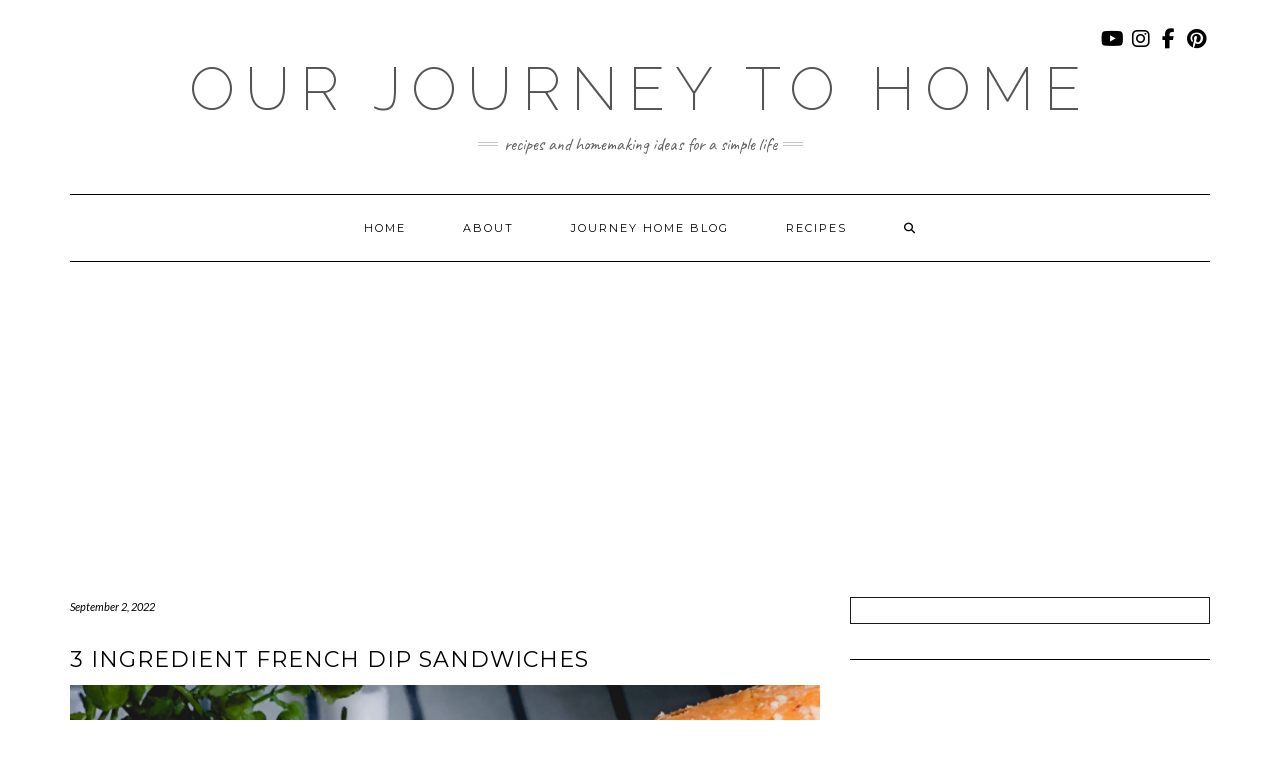

--- FILE ---
content_type: text/html; charset=UTF-8
request_url: https://ourjourneytohome.com/3-ingredient-french-dip-sandwiches/
body_size: 25408
content:
<!DOCTYPE html>
<html lang="en-US">
<head>
    <meta charset="UTF-8" />
    <meta http-equiv="X-UA-Compatible" content="IE=edge" />
    <meta name="viewport" content="width=device-width, initial-scale=1" />
    	<link rel="pingback" href="https://ourjourneytohome.com/xmlrpc.php">
	    <title>3 Ingredient French Dip Sandwiches &#8211; Our Journey To Home</title>
<script type="application/ld+json">{"@context":"http:\/\/schema.org\/","@type":"Recipe","name":"3 Ingredient Slow Cooker French Dip Sandwiches","author":{"@type":"Person","name":"tthomas3"},"description":"So Simple, Only 3 Ingredients!","datePublished":"2022-09-02T17:32:06+00:00","image":["https:\/\/ourjourneytohome.com\/wp-content\/uploads\/2022\/09\/2C7E8007-F12C-4D1A-B8EC-9569017486B5-scaled.jpeg","https:\/\/ourjourneytohome.com\/wp-content\/uploads\/2022\/09\/2C7E8007-F12C-4D1A-B8EC-9569017486B5-500x500.jpeg","https:\/\/ourjourneytohome.com\/wp-content\/uploads\/2022\/09\/2C7E8007-F12C-4D1A-B8EC-9569017486B5-500x375.jpeg","https:\/\/ourjourneytohome.com\/wp-content\/uploads\/2022\/09\/2C7E8007-F12C-4D1A-B8EC-9569017486B5-480x270.jpeg"],"recipeYield":["6","6 people"],"prepTime":"PT5M","cookTime":"PT480M","totalTime":"PT485M","recipeIngredient":["2-3 lb beef roast (chuck, english, or rump roast)","1 pkg Lipton beefy onion soup mix","1\u00bd cups water"],"recipeInstructions":[{"@type":"HowToStep","text":"Add beef roast, lipton beefy onion soup mix packet, and water to the Crockpot.","name":"Add beef roast, lipton beefy onion soup mix packet, and water to the Crockpot.","url":"https:\/\/ourjourneytohome.com\/3-ingredient-french-dip-sandwiches\/#wprm-recipe-2038-step-0-0"},{"@type":"HowToStep","text":"Cook on low for 8 hours or high for 4. Shred the meat with forks and serve.","name":"Cook on low for 8 hours or high for 4. Shred the meat with forks and serve.","url":"https:\/\/ourjourneytohome.com\/3-ingredient-french-dip-sandwiches\/#wprm-recipe-2038-step-0-1"}],"recipeCategory":["dinner","lunch","Main Course"],"keywords":"Beef, Crockpot, Simple"}</script><link rel='dns-prefetch' href='//www.googletagmanager.com' />
<link rel='dns-prefetch' href='//maxcdn.bootstrapcdn.com' />
<link rel='dns-prefetch' href='//fonts.googleapis.com' />
<link rel='dns-prefetch' href='//s.w.org' />
<link rel='dns-prefetch' href='//pagead2.googlesyndication.com' />
<link rel='dns-prefetch' href='//fundingchoicesmessages.google.com' />
<link href='https://fonts.gstatic.com' crossorigin rel='preconnect' />
<link rel="alternate" type="application/rss+xml" title="Our Journey To Home &raquo; Feed" href="https://ourjourneytohome.com/feed/" />
<link rel="alternate" type="application/rss+xml" title="Our Journey To Home &raquo; Comments Feed" href="https://ourjourneytohome.com/comments/feed/" />
<link rel="alternate" type="application/rss+xml" title="Our Journey To Home &raquo; 3 Ingredient French Dip Sandwiches Comments Feed" href="https://ourjourneytohome.com/3-ingredient-french-dip-sandwiches/feed/" />
<script>(()=>{"use strict";const e=[400,500,600,700,800,900],t=e=>`wprm-min-${e}`,n=e=>`wprm-max-${e}`,s=new Set,o="ResizeObserver"in window,r=o?new ResizeObserver((e=>{for(const t of e)c(t.target)})):null,i=.5/(window.devicePixelRatio||1);function c(s){const o=s.getBoundingClientRect().width||0;for(let r=0;r<e.length;r++){const c=e[r],a=o<=c+i;o>c+i?s.classList.add(t(c)):s.classList.remove(t(c)),a?s.classList.add(n(c)):s.classList.remove(n(c))}}function a(e){s.has(e)||(s.add(e),r&&r.observe(e),c(e))}!function(e=document){e.querySelectorAll(".wprm-recipe").forEach(a)}();if(new MutationObserver((e=>{for(const t of e)for(const e of t.addedNodes)e instanceof Element&&(e.matches?.(".wprm-recipe")&&a(e),e.querySelectorAll?.(".wprm-recipe").forEach(a))})).observe(document.documentElement,{childList:!0,subtree:!0}),!o){let e=0;addEventListener("resize",(()=>{e&&cancelAnimationFrame(e),e=requestAnimationFrame((()=>s.forEach(c)))}),{passive:!0})}})();</script>		<script type="text/javascript">
			window._wpemojiSettings = {"baseUrl":"https:\/\/s.w.org\/images\/core\/emoji\/13.0.1\/72x72\/","ext":".png","svgUrl":"https:\/\/s.w.org\/images\/core\/emoji\/13.0.1\/svg\/","svgExt":".svg","source":{"concatemoji":"https:\/\/ourjourneytohome.com\/wp-includes\/js\/wp-emoji-release.min.js?ver=5.6.1"}};
			!function(e,a,t){var n,r,o,i=a.createElement("canvas"),p=i.getContext&&i.getContext("2d");function s(e,t){var a=String.fromCharCode;p.clearRect(0,0,i.width,i.height),p.fillText(a.apply(this,e),0,0);e=i.toDataURL();return p.clearRect(0,0,i.width,i.height),p.fillText(a.apply(this,t),0,0),e===i.toDataURL()}function c(e){var t=a.createElement("script");t.src=e,t.defer=t.type="text/javascript",a.getElementsByTagName("head")[0].appendChild(t)}for(o=Array("flag","emoji"),t.supports={everything:!0,everythingExceptFlag:!0},r=0;r<o.length;r++)t.supports[o[r]]=function(e){if(!p||!p.fillText)return!1;switch(p.textBaseline="top",p.font="600 32px Arial",e){case"flag":return s([127987,65039,8205,9895,65039],[127987,65039,8203,9895,65039])?!1:!s([55356,56826,55356,56819],[55356,56826,8203,55356,56819])&&!s([55356,57332,56128,56423,56128,56418,56128,56421,56128,56430,56128,56423,56128,56447],[55356,57332,8203,56128,56423,8203,56128,56418,8203,56128,56421,8203,56128,56430,8203,56128,56423,8203,56128,56447]);case"emoji":return!s([55357,56424,8205,55356,57212],[55357,56424,8203,55356,57212])}return!1}(o[r]),t.supports.everything=t.supports.everything&&t.supports[o[r]],"flag"!==o[r]&&(t.supports.everythingExceptFlag=t.supports.everythingExceptFlag&&t.supports[o[r]]);t.supports.everythingExceptFlag=t.supports.everythingExceptFlag&&!t.supports.flag,t.DOMReady=!1,t.readyCallback=function(){t.DOMReady=!0},t.supports.everything||(n=function(){t.readyCallback()},a.addEventListener?(a.addEventListener("DOMContentLoaded",n,!1),e.addEventListener("load",n,!1)):(e.attachEvent("onload",n),a.attachEvent("onreadystatechange",function(){"complete"===a.readyState&&t.readyCallback()})),(n=t.source||{}).concatemoji?c(n.concatemoji):n.wpemoji&&n.twemoji&&(c(n.twemoji),c(n.wpemoji)))}(window,document,window._wpemojiSettings);
		</script>
		<style type="text/css">
img.wp-smiley,
img.emoji {
	display: inline !important;
	border: none !important;
	box-shadow: none !important;
	height: 1em !important;
	width: 1em !important;
	margin: 0 .07em !important;
	vertical-align: -0.1em !important;
	background: none !important;
	padding: 0 !important;
}
</style>
	<link rel='stylesheet' id='sbi_styles-css'  href='https://ourjourneytohome.com/wp-content/plugins/instagram-feed/css/sbi-styles.min.css?ver=6.10.0' type='text/css' media='all' />
<link rel='stylesheet' id='wp-block-library-css'  href='https://ourjourneytohome.com/wp-includes/css/dist/block-library/style.min.css?ver=5.6.1' type='text/css' media='all' />
<link rel='stylesheet' id='wprm-public-css'  href='https://ourjourneytohome.com/wp-content/plugins/wp-recipe-maker/dist/public-modern.css?ver=10.3.2' type='text/css' media='all' />
<link rel='stylesheet' id='jpibfi-style-css'  href='https://ourjourneytohome.com/wp-content/plugins/jquery-pin-it-button-for-images/css/client.css?ver=3.0.6' type='text/css' media='all' />
<link rel='stylesheet' id='cff-css'  href='https://ourjourneytohome.com/wp-content/plugins/custom-facebook-feed/assets/css/cff-style.min.css?ver=4.3.4' type='text/css' media='all' />
<link rel='stylesheet' id='sb-font-awesome-css'  href='https://maxcdn.bootstrapcdn.com/font-awesome/4.7.0/css/font-awesome.min.css?ver=5.6.1' type='text/css' media='all' />
<link rel='stylesheet' id='kale-fonts-css'  href='https://fonts.googleapis.com/css?family=Montserrat%3A400%2C700%7CLato%3A400%2C700%2C300%2C300italic%2C400italic%2C700italic%7CRaleway%3A200%7CCaveat&#038;subset=latin%2Clatin-ext' type='text/css' media='all' />
<link rel='stylesheet' id='bootstrap-css'  href='https://ourjourneytohome.com/wp-content/themes/kale/assets/css/bootstrap.min.css?ver=5.6.1' type='text/css' media='all' />
<link rel='stylesheet' id='bootstrap-select-css'  href='https://ourjourneytohome.com/wp-content/themes/kale/assets/css/bootstrap-select.min.css?ver=5.6.1' type='text/css' media='all' />
<link rel='stylesheet' id='smartmenus-bootstrap-css'  href='https://ourjourneytohome.com/wp-content/themes/kale/assets/css/jquery.smartmenus.bootstrap.css?ver=5.6.1' type='text/css' media='all' />
<link rel='stylesheet' id='fontawesome-css'  href='https://ourjourneytohome.com/wp-content/themes/kale/assets/css/fontawesome.min.css?ver=5.6.1' type='text/css' media='all' />
<link rel='stylesheet' id='fontawesome-all-css'  href='https://ourjourneytohome.com/wp-content/themes/kale/assets/css/all.min.css?ver=5.6.1' type='text/css' media='all' />
<link rel='stylesheet' id='owl-carousel-css'  href='https://ourjourneytohome.com/wp-content/themes/kale/assets/css/owl.carousel.css?ver=5.6.1' type='text/css' media='all' />
<link rel='stylesheet' id='kale-style-css'  href='https://ourjourneytohome.com/wp-content/themes/kale/style.css?ver=5.6.1' type='text/css' media='all' />
<link rel='stylesheet' id='wpforms-override-css'  href='https://ourjourneytohome.com/wp-content/themes/kale/assets/css/wpforms.css?ver=5.6.1' type='text/css' media='all' />
<link rel='stylesheet' id='__EPYT__style-css'  href='https://ourjourneytohome.com/wp-content/plugins/youtube-embed-plus/styles/ytprefs.min.css?ver=14.2.4' type='text/css' media='all' />
<style id='__EPYT__style-inline-css' type='text/css'>

                .epyt-gallery-thumb {
                        width: 33.333%;
                }
                
</style>
<script type='text/javascript' src='https://ourjourneytohome.com/wp-content/mu-plugins/ionos-assistant/js/cookies.js?ver=5.6.1' id='ionos-assistant-wp-cookies-js'></script>
<script type='text/javascript' src='https://ourjourneytohome.com/wp-includes/js/jquery/jquery.min.js?ver=3.5.1' id='jquery-core-js'></script>
<script type='text/javascript' src='https://ourjourneytohome.com/wp-includes/js/jquery/jquery-migrate.min.js?ver=3.3.2' id='jquery-migrate-js'></script>

<!-- Google tag (gtag.js) snippet added by Site Kit -->
<!-- Google Analytics snippet added by Site Kit -->
<script type='text/javascript' src='https://www.googletagmanager.com/gtag/js?id=GT-T5P4JM5' id='google_gtagjs-js' async></script>
<script type='text/javascript' id='google_gtagjs-js-after'>
window.dataLayer = window.dataLayer || [];function gtag(){dataLayer.push(arguments);}
gtag("set","linker",{"domains":["ourjourneytohome.com"]});
gtag("js", new Date());
gtag("set", "developer_id.dZTNiMT", true);
gtag("config", "GT-T5P4JM5");
</script>
<script type='text/javascript' id='__ytprefs__-js-extra'>
/* <![CDATA[ */
var _EPYT_ = {"ajaxurl":"https:\/\/ourjourneytohome.com\/wp-admin\/admin-ajax.php","security":"b44e0c74c4","gallery_scrolloffset":"20","eppathtoscripts":"https:\/\/ourjourneytohome.com\/wp-content\/plugins\/youtube-embed-plus\/scripts\/","eppath":"https:\/\/ourjourneytohome.com\/wp-content\/plugins\/youtube-embed-plus\/","epresponsiveselector":"[\"iframe.__youtube_prefs_widget__\"]","epdovol":"1","version":"14.2.4","evselector":"iframe.__youtube_prefs__[src], iframe[src*=\"youtube.com\/embed\/\"], iframe[src*=\"youtube-nocookie.com\/embed\/\"]","ajax_compat":"","maxres_facade":"eager","ytapi_load":"light","pause_others":"","stopMobileBuffer":"1","facade_mode":"","not_live_on_channel":""};
/* ]]> */
</script>
<script type='text/javascript' src='https://ourjourneytohome.com/wp-content/plugins/youtube-embed-plus/scripts/ytprefs.min.js?ver=14.2.4' id='__ytprefs__-js'></script>
<link rel="https://api.w.org/" href="https://ourjourneytohome.com/wp-json/" /><link rel="alternate" type="application/json" href="https://ourjourneytohome.com/wp-json/wp/v2/posts/2037" /><link rel="EditURI" type="application/rsd+xml" title="RSD" href="https://ourjourneytohome.com/xmlrpc.php?rsd" />
<link rel="wlwmanifest" type="application/wlwmanifest+xml" href="https://ourjourneytohome.com/wp-includes/wlwmanifest.xml" /> 
<meta name="generator" content="WordPress 5.6.1" />
<link rel="canonical" href="https://ourjourneytohome.com/3-ingredient-french-dip-sandwiches/" />
<link rel='shortlink' href='https://ourjourneytohome.com/?p=2037' />
<link rel="alternate" type="application/json+oembed" href="https://ourjourneytohome.com/wp-json/oembed/1.0/embed?url=https%3A%2F%2Fourjourneytohome.com%2F3-ingredient-french-dip-sandwiches%2F" />
<link rel="alternate" type="text/xml+oembed" href="https://ourjourneytohome.com/wp-json/oembed/1.0/embed?url=https%3A%2F%2Fourjourneytohome.com%2F3-ingredient-french-dip-sandwiches%2F&#038;format=xml" />
<meta name="generator" content="Site Kit by Google 1.170.0" /><meta name="p:domain_verify" content="6867dec1e04cd7e99aae97a415b22ceb"/><style type="text/css">
	a.pinit-button.custom span {
		}

	.pinit-hover {
		opacity: 0.8 !important;
		filter: alpha(opacity=80) !important;
	}
	a.pinit-button {
	border-bottom: 0 !important;
	box-shadow: none !important;
	margin-bottom: 0 !important;
}
a.pinit-button::after {
    display: none;
}</style>
		<style type="text/css"> .tippy-box[data-theme~="wprm"] { background-color: #333333; color: #FFFFFF; } .tippy-box[data-theme~="wprm"][data-placement^="top"] > .tippy-arrow::before { border-top-color: #333333; } .tippy-box[data-theme~="wprm"][data-placement^="bottom"] > .tippy-arrow::before { border-bottom-color: #333333; } .tippy-box[data-theme~="wprm"][data-placement^="left"] > .tippy-arrow::before { border-left-color: #333333; } .tippy-box[data-theme~="wprm"][data-placement^="right"] > .tippy-arrow::before { border-right-color: #333333; } .tippy-box[data-theme~="wprm"] a { color: #FFFFFF; } .wprm-comment-rating svg { width: 18px !important; height: 18px !important; } img.wprm-comment-rating { width: 90px !important; height: 18px !important; } body { --comment-rating-star-color: #343434; } body { --wprm-popup-font-size: 16px; } body { --wprm-popup-background: #ffffff; } body { --wprm-popup-title: #000000; } body { --wprm-popup-content: #444444; } body { --wprm-popup-button-background: #444444; } body { --wprm-popup-button-text: #ffffff; } body { --wprm-popup-accent: #747B2D; }</style><style type="text/css">.wprm-glossary-term {color: #5A822B;text-decoration: underline;cursor: help;}</style>		<script>
			document.documentElement.className = document.documentElement.className.replace('no-js', 'js');
		</script>
				<style>
			.no-js img.lazyload {
				display: none;
			}

			figure.wp-block-image img.lazyloading {
				min-width: 150px;
			}

						.lazyload, .lazyloading {
				opacity: 0;
			}

			.lazyloaded {
				opacity: 1;
				transition: opacity 400ms;
				transition-delay: 0ms;
			}

					</style>
		
<!-- Google AdSense meta tags added by Site Kit -->
<meta name="google-adsense-platform-account" content="ca-host-pub-2644536267352236">
<meta name="google-adsense-platform-domain" content="sitekit.withgoogle.com">
<!-- End Google AdSense meta tags added by Site Kit -->
<style type="text/css">.recentcomments a{display:inline !important;padding:0 !important;margin:0 !important;}</style>
<!-- Google AdSense snippet added by Site Kit -->
<script  async src="https://pagead2.googlesyndication.com/pagead/js/adsbygoogle.js?client=ca-pub-7132522392010613&amp;host=ca-host-pub-2644536267352236" crossorigin="anonymous"></script>

<!-- End Google AdSense snippet added by Site Kit -->

<!-- Google AdSense Ad Blocking Recovery snippet added by Site Kit -->
<script async src="https://fundingchoicesmessages.google.com/i/pub-7132522392010613?ers=1" nonce="FzVAf-VtZ9bsukA59TnwLQ"></script><script nonce="FzVAf-VtZ9bsukA59TnwLQ">(function() {function signalGooglefcPresent() {if (!window.frames['googlefcPresent']) {if (document.body) {const iframe = document.createElement('iframe'); iframe.style = 'width: 0; height: 0; border: none; z-index: -1000; left: -1000px; top: -1000px;'; iframe.style.display = 'none'; iframe.name = 'googlefcPresent'; document.body.appendChild(iframe);} else {setTimeout(signalGooglefcPresent, 0);}}}signalGooglefcPresent();})();</script>
<!-- End Google AdSense Ad Blocking Recovery snippet added by Site Kit -->

<!-- Google AdSense Ad Blocking Recovery Error Protection snippet added by Site Kit -->
<script>(function(){'use strict';function aa(a){var b=0;return function(){return b<a.length?{done:!1,value:a[b++]}:{done:!0}}}var ba="function"==typeof Object.defineProperties?Object.defineProperty:function(a,b,c){if(a==Array.prototype||a==Object.prototype)return a;a[b]=c.value;return a};
function ca(a){a=["object"==typeof globalThis&&globalThis,a,"object"==typeof window&&window,"object"==typeof self&&self,"object"==typeof global&&global];for(var b=0;b<a.length;++b){var c=a[b];if(c&&c.Math==Math)return c}throw Error("Cannot find global object");}var da=ca(this);function k(a,b){if(b)a:{var c=da;a=a.split(".");for(var d=0;d<a.length-1;d++){var e=a[d];if(!(e in c))break a;c=c[e]}a=a[a.length-1];d=c[a];b=b(d);b!=d&&null!=b&&ba(c,a,{configurable:!0,writable:!0,value:b})}}
function ea(a){return a.raw=a}function m(a){var b="undefined"!=typeof Symbol&&Symbol.iterator&&a[Symbol.iterator];if(b)return b.call(a);if("number"==typeof a.length)return{next:aa(a)};throw Error(String(a)+" is not an iterable or ArrayLike");}function fa(a){for(var b,c=[];!(b=a.next()).done;)c.push(b.value);return c}var ha="function"==typeof Object.create?Object.create:function(a){function b(){}b.prototype=a;return new b},n;
if("function"==typeof Object.setPrototypeOf)n=Object.setPrototypeOf;else{var q;a:{var ia={a:!0},ja={};try{ja.__proto__=ia;q=ja.a;break a}catch(a){}q=!1}n=q?function(a,b){a.__proto__=b;if(a.__proto__!==b)throw new TypeError(a+" is not extensible");return a}:null}var ka=n;
function r(a,b){a.prototype=ha(b.prototype);a.prototype.constructor=a;if(ka)ka(a,b);else for(var c in b)if("prototype"!=c)if(Object.defineProperties){var d=Object.getOwnPropertyDescriptor(b,c);d&&Object.defineProperty(a,c,d)}else a[c]=b[c];a.A=b.prototype}function la(){for(var a=Number(this),b=[],c=a;c<arguments.length;c++)b[c-a]=arguments[c];return b}k("Number.MAX_SAFE_INTEGER",function(){return 9007199254740991});
k("Number.isFinite",function(a){return a?a:function(b){return"number"!==typeof b?!1:!isNaN(b)&&Infinity!==b&&-Infinity!==b}});k("Number.isInteger",function(a){return a?a:function(b){return Number.isFinite(b)?b===Math.floor(b):!1}});k("Number.isSafeInteger",function(a){return a?a:function(b){return Number.isInteger(b)&&Math.abs(b)<=Number.MAX_SAFE_INTEGER}});
k("Math.trunc",function(a){return a?a:function(b){b=Number(b);if(isNaN(b)||Infinity===b||-Infinity===b||0===b)return b;var c=Math.floor(Math.abs(b));return 0>b?-c:c}});k("Object.is",function(a){return a?a:function(b,c){return b===c?0!==b||1/b===1/c:b!==b&&c!==c}});k("Array.prototype.includes",function(a){return a?a:function(b,c){var d=this;d instanceof String&&(d=String(d));var e=d.length;c=c||0;for(0>c&&(c=Math.max(c+e,0));c<e;c++){var f=d[c];if(f===b||Object.is(f,b))return!0}return!1}});
k("String.prototype.includes",function(a){return a?a:function(b,c){if(null==this)throw new TypeError("The 'this' value for String.prototype.includes must not be null or undefined");if(b instanceof RegExp)throw new TypeError("First argument to String.prototype.includes must not be a regular expression");return-1!==this.indexOf(b,c||0)}});/*

 Copyright The Closure Library Authors.
 SPDX-License-Identifier: Apache-2.0
*/
var t=this||self;function v(a){return a};var w,x;a:{for(var ma=["CLOSURE_FLAGS"],y=t,z=0;z<ma.length;z++)if(y=y[ma[z]],null==y){x=null;break a}x=y}var na=x&&x[610401301];w=null!=na?na:!1;var A,oa=t.navigator;A=oa?oa.userAgentData||null:null;function B(a){return w?A?A.brands.some(function(b){return(b=b.brand)&&-1!=b.indexOf(a)}):!1:!1}function C(a){var b;a:{if(b=t.navigator)if(b=b.userAgent)break a;b=""}return-1!=b.indexOf(a)};function D(){return w?!!A&&0<A.brands.length:!1}function E(){return D()?B("Chromium"):(C("Chrome")||C("CriOS"))&&!(D()?0:C("Edge"))||C("Silk")};var pa=D()?!1:C("Trident")||C("MSIE");!C("Android")||E();E();C("Safari")&&(E()||(D()?0:C("Coast"))||(D()?0:C("Opera"))||(D()?0:C("Edge"))||(D()?B("Microsoft Edge"):C("Edg/"))||D()&&B("Opera"));var qa={},F=null;var ra="undefined"!==typeof Uint8Array,sa=!pa&&"function"===typeof btoa;function G(){return"function"===typeof BigInt};var H=0,I=0;function ta(a){var b=0>a;a=Math.abs(a);var c=a>>>0;a=Math.floor((a-c)/4294967296);b&&(c=m(ua(c,a)),b=c.next().value,a=c.next().value,c=b);H=c>>>0;I=a>>>0}function va(a,b){b>>>=0;a>>>=0;if(2097151>=b)var c=""+(4294967296*b+a);else G()?c=""+(BigInt(b)<<BigInt(32)|BigInt(a)):(c=(a>>>24|b<<8)&16777215,b=b>>16&65535,a=(a&16777215)+6777216*c+6710656*b,c+=8147497*b,b*=2,1E7<=a&&(c+=Math.floor(a/1E7),a%=1E7),1E7<=c&&(b+=Math.floor(c/1E7),c%=1E7),c=b+wa(c)+wa(a));return c}
function wa(a){a=String(a);return"0000000".slice(a.length)+a}function ua(a,b){b=~b;a?a=~a+1:b+=1;return[a,b]};var J;J="function"===typeof Symbol&&"symbol"===typeof Symbol()?Symbol():void 0;var xa=J?function(a,b){a[J]|=b}:function(a,b){void 0!==a.g?a.g|=b:Object.defineProperties(a,{g:{value:b,configurable:!0,writable:!0,enumerable:!1}})},K=J?function(a){return a[J]|0}:function(a){return a.g|0},L=J?function(a){return a[J]}:function(a){return a.g},M=J?function(a,b){a[J]=b;return a}:function(a,b){void 0!==a.g?a.g=b:Object.defineProperties(a,{g:{value:b,configurable:!0,writable:!0,enumerable:!1}});return a};function ya(a,b){M(b,(a|0)&-14591)}function za(a,b){M(b,(a|34)&-14557)}
function Aa(a){a=a>>14&1023;return 0===a?536870912:a};var N={},Ba={};function Ca(a){return!(!a||"object"!==typeof a||a.g!==Ba)}function Da(a){return null!==a&&"object"===typeof a&&!Array.isArray(a)&&a.constructor===Object}function P(a,b,c){if(!Array.isArray(a)||a.length)return!1;var d=K(a);if(d&1)return!0;if(!(b&&(Array.isArray(b)?b.includes(c):b.has(c))))return!1;M(a,d|1);return!0}Object.freeze(new function(){});Object.freeze(new function(){});var Ea=/^-?([1-9][0-9]*|0)(\.[0-9]+)?$/;var Q;function Fa(a,b){Q=b;a=new a(b);Q=void 0;return a}
function R(a,b,c){null==a&&(a=Q);Q=void 0;if(null==a){var d=96;c?(a=[c],d|=512):a=[];b&&(d=d&-16760833|(b&1023)<<14)}else{if(!Array.isArray(a))throw Error();d=K(a);if(d&64)return a;d|=64;if(c&&(d|=512,c!==a[0]))throw Error();a:{c=a;var e=c.length;if(e){var f=e-1;if(Da(c[f])){d|=256;b=f-(+!!(d&512)-1);if(1024<=b)throw Error();d=d&-16760833|(b&1023)<<14;break a}}if(b){b=Math.max(b,e-(+!!(d&512)-1));if(1024<b)throw Error();d=d&-16760833|(b&1023)<<14}}}M(a,d);return a};function Ga(a){switch(typeof a){case "number":return isFinite(a)?a:String(a);case "boolean":return a?1:0;case "object":if(a)if(Array.isArray(a)){if(P(a,void 0,0))return}else if(ra&&null!=a&&a instanceof Uint8Array){if(sa){for(var b="",c=0,d=a.length-10240;c<d;)b+=String.fromCharCode.apply(null,a.subarray(c,c+=10240));b+=String.fromCharCode.apply(null,c?a.subarray(c):a);a=btoa(b)}else{void 0===b&&(b=0);if(!F){F={};c="ABCDEFGHIJKLMNOPQRSTUVWXYZabcdefghijklmnopqrstuvwxyz0123456789".split("");d=["+/=",
"+/","-_=","-_.","-_"];for(var e=0;5>e;e++){var f=c.concat(d[e].split(""));qa[e]=f;for(var g=0;g<f.length;g++){var h=f[g];void 0===F[h]&&(F[h]=g)}}}b=qa[b];c=Array(Math.floor(a.length/3));d=b[64]||"";for(e=f=0;f<a.length-2;f+=3){var l=a[f],p=a[f+1];h=a[f+2];g=b[l>>2];l=b[(l&3)<<4|p>>4];p=b[(p&15)<<2|h>>6];h=b[h&63];c[e++]=g+l+p+h}g=0;h=d;switch(a.length-f){case 2:g=a[f+1],h=b[(g&15)<<2]||d;case 1:a=a[f],c[e]=b[a>>2]+b[(a&3)<<4|g>>4]+h+d}a=c.join("")}return a}}return a};function Ha(a,b,c){a=Array.prototype.slice.call(a);var d=a.length,e=b&256?a[d-1]:void 0;d+=e?-1:0;for(b=b&512?1:0;b<d;b++)a[b]=c(a[b]);if(e){b=a[b]={};for(var f in e)Object.prototype.hasOwnProperty.call(e,f)&&(b[f]=c(e[f]))}return a}function Ia(a,b,c,d,e){if(null!=a){if(Array.isArray(a))a=P(a,void 0,0)?void 0:e&&K(a)&2?a:Ja(a,b,c,void 0!==d,e);else if(Da(a)){var f={},g;for(g in a)Object.prototype.hasOwnProperty.call(a,g)&&(f[g]=Ia(a[g],b,c,d,e));a=f}else a=b(a,d);return a}}
function Ja(a,b,c,d,e){var f=d||c?K(a):0;d=d?!!(f&32):void 0;a=Array.prototype.slice.call(a);for(var g=0;g<a.length;g++)a[g]=Ia(a[g],b,c,d,e);c&&c(f,a);return a}function Ka(a){return a.s===N?a.toJSON():Ga(a)};function La(a,b,c){c=void 0===c?za:c;if(null!=a){if(ra&&a instanceof Uint8Array)return b?a:new Uint8Array(a);if(Array.isArray(a)){var d=K(a);if(d&2)return a;b&&(b=0===d||!!(d&32)&&!(d&64||!(d&16)));return b?M(a,(d|34)&-12293):Ja(a,La,d&4?za:c,!0,!0)}a.s===N&&(c=a.h,d=L(c),a=d&2?a:Fa(a.constructor,Ma(c,d,!0)));return a}}function Ma(a,b,c){var d=c||b&2?za:ya,e=!!(b&32);a=Ha(a,b,function(f){return La(f,e,d)});xa(a,32|(c?2:0));return a};function Na(a,b){a=a.h;return Oa(a,L(a),b)}function Oa(a,b,c,d){if(-1===c)return null;if(c>=Aa(b)){if(b&256)return a[a.length-1][c]}else{var e=a.length;if(d&&b&256&&(d=a[e-1][c],null!=d))return d;b=c+(+!!(b&512)-1);if(b<e)return a[b]}}function Pa(a,b,c,d,e){var f=Aa(b);if(c>=f||e){var g=b;if(b&256)e=a[a.length-1];else{if(null==d)return;e=a[f+(+!!(b&512)-1)]={};g|=256}e[c]=d;c<f&&(a[c+(+!!(b&512)-1)]=void 0);g!==b&&M(a,g)}else a[c+(+!!(b&512)-1)]=d,b&256&&(a=a[a.length-1],c in a&&delete a[c])}
function Qa(a,b){var c=Ra;var d=void 0===d?!1:d;var e=a.h;var f=L(e),g=Oa(e,f,b,d);if(null!=g&&"object"===typeof g&&g.s===N)c=g;else if(Array.isArray(g)){var h=K(g),l=h;0===l&&(l|=f&32);l|=f&2;l!==h&&M(g,l);c=new c(g)}else c=void 0;c!==g&&null!=c&&Pa(e,f,b,c,d);e=c;if(null==e)return e;a=a.h;f=L(a);f&2||(g=e,c=g.h,h=L(c),g=h&2?Fa(g.constructor,Ma(c,h,!1)):g,g!==e&&(e=g,Pa(a,f,b,e,d)));return e}function Sa(a,b){a=Na(a,b);return null==a||"string"===typeof a?a:void 0}
function Ta(a,b){var c=void 0===c?0:c;a=Na(a,b);if(null!=a)if(b=typeof a,"number"===b?Number.isFinite(a):"string"!==b?0:Ea.test(a))if("number"===typeof a){if(a=Math.trunc(a),!Number.isSafeInteger(a)){ta(a);b=H;var d=I;if(a=d&2147483648)b=~b+1>>>0,d=~d>>>0,0==b&&(d=d+1>>>0);b=4294967296*d+(b>>>0);a=a?-b:b}}else if(b=Math.trunc(Number(a)),Number.isSafeInteger(b))a=String(b);else{if(b=a.indexOf("."),-1!==b&&(a=a.substring(0,b)),!("-"===a[0]?20>a.length||20===a.length&&-922337<Number(a.substring(0,7)):
19>a.length||19===a.length&&922337>Number(a.substring(0,6)))){if(16>a.length)ta(Number(a));else if(G())a=BigInt(a),H=Number(a&BigInt(4294967295))>>>0,I=Number(a>>BigInt(32)&BigInt(4294967295));else{b=+("-"===a[0]);I=H=0;d=a.length;for(var e=b,f=(d-b)%6+b;f<=d;e=f,f+=6)e=Number(a.slice(e,f)),I*=1E6,H=1E6*H+e,4294967296<=H&&(I+=Math.trunc(H/4294967296),I>>>=0,H>>>=0);b&&(b=m(ua(H,I)),a=b.next().value,b=b.next().value,H=a,I=b)}a=H;b=I;b&2147483648?G()?a=""+(BigInt(b|0)<<BigInt(32)|BigInt(a>>>0)):(b=
m(ua(a,b)),a=b.next().value,b=b.next().value,a="-"+va(a,b)):a=va(a,b)}}else a=void 0;return null!=a?a:c}function S(a,b){a=Sa(a,b);return null!=a?a:""};function T(a,b,c){this.h=R(a,b,c)}T.prototype.toJSON=function(){return Ua(this,Ja(this.h,Ka,void 0,void 0,!1),!0)};T.prototype.s=N;T.prototype.toString=function(){return Ua(this,this.h,!1).toString()};
function Ua(a,b,c){var d=a.constructor.v,e=L(c?a.h:b);a=b.length;if(!a)return b;var f;if(Da(c=b[a-1])){a:{var g=c;var h={},l=!1,p;for(p in g)if(Object.prototype.hasOwnProperty.call(g,p)){var u=g[p];if(Array.isArray(u)){var jb=u;if(P(u,d,+p)||Ca(u)&&0===u.size)u=null;u!=jb&&(l=!0)}null!=u?h[p]=u:l=!0}if(l){for(var O in h){g=h;break a}g=null}}g!=c&&(f=!0);a--}for(p=+!!(e&512)-1;0<a;a--){O=a-1;c=b[O];O-=p;if(!(null==c||P(c,d,O)||Ca(c)&&0===c.size))break;var kb=!0}if(!f&&!kb)return b;b=Array.prototype.slice.call(b,
0,a);g&&b.push(g);return b};function Va(a){return function(b){if(null==b||""==b)b=new a;else{b=JSON.parse(b);if(!Array.isArray(b))throw Error(void 0);xa(b,32);b=Fa(a,b)}return b}};function Wa(a){this.h=R(a)}r(Wa,T);var Xa=Va(Wa);var U;function V(a){this.g=a}V.prototype.toString=function(){return this.g+""};var Ya={};function Za(a){if(void 0===U){var b=null;var c=t.trustedTypes;if(c&&c.createPolicy){try{b=c.createPolicy("goog#html",{createHTML:v,createScript:v,createScriptURL:v})}catch(d){t.console&&t.console.error(d.message)}U=b}else U=b}a=(b=U)?b.createScriptURL(a):a;return new V(a,Ya)};function $a(){return Math.floor(2147483648*Math.random()).toString(36)+Math.abs(Math.floor(2147483648*Math.random())^Date.now()).toString(36)};function ab(a,b){b=String(b);"application/xhtml+xml"===a.contentType&&(b=b.toLowerCase());return a.createElement(b)}function bb(a){this.g=a||t.document||document};/*

 SPDX-License-Identifier: Apache-2.0
*/
function cb(a,b){a.src=b instanceof V&&b.constructor===V?b.g:"type_error:TrustedResourceUrl";var c,d;(c=(b=null==(d=(c=(a.ownerDocument&&a.ownerDocument.defaultView||window).document).querySelector)?void 0:d.call(c,"script[nonce]"))?b.nonce||b.getAttribute("nonce")||"":"")&&a.setAttribute("nonce",c)};function db(a){a=void 0===a?document:a;return a.createElement("script")};function eb(a,b,c,d,e,f){try{var g=a.g,h=db(g);h.async=!0;cb(h,b);g.head.appendChild(h);h.addEventListener("load",function(){e();d&&g.head.removeChild(h)});h.addEventListener("error",function(){0<c?eb(a,b,c-1,d,e,f):(d&&g.head.removeChild(h),f())})}catch(l){f()}};var fb=t.atob("aHR0cHM6Ly93d3cuZ3N0YXRpYy5jb20vaW1hZ2VzL2ljb25zL21hdGVyaWFsL3N5c3RlbS8xeC93YXJuaW5nX2FtYmVyXzI0ZHAucG5n"),gb=t.atob("WW91IGFyZSBzZWVpbmcgdGhpcyBtZXNzYWdlIGJlY2F1c2UgYWQgb3Igc2NyaXB0IGJsb2NraW5nIHNvZnR3YXJlIGlzIGludGVyZmVyaW5nIHdpdGggdGhpcyBwYWdlLg=="),hb=t.atob("RGlzYWJsZSBhbnkgYWQgb3Igc2NyaXB0IGJsb2NraW5nIHNvZnR3YXJlLCB0aGVuIHJlbG9hZCB0aGlzIHBhZ2Uu");function ib(a,b,c){this.i=a;this.u=b;this.o=c;this.g=null;this.j=[];this.m=!1;this.l=new bb(this.i)}
function lb(a){if(a.i.body&&!a.m){var b=function(){mb(a);t.setTimeout(function(){nb(a,3)},50)};eb(a.l,a.u,2,!0,function(){t[a.o]||b()},b);a.m=!0}}
function mb(a){for(var b=W(1,5),c=0;c<b;c++){var d=X(a);a.i.body.appendChild(d);a.j.push(d)}b=X(a);b.style.bottom="0";b.style.left="0";b.style.position="fixed";b.style.width=W(100,110).toString()+"%";b.style.zIndex=W(2147483544,2147483644).toString();b.style.backgroundColor=ob(249,259,242,252,219,229);b.style.boxShadow="0 0 12px #888";b.style.color=ob(0,10,0,10,0,10);b.style.display="flex";b.style.justifyContent="center";b.style.fontFamily="Roboto, Arial";c=X(a);c.style.width=W(80,85).toString()+
"%";c.style.maxWidth=W(750,775).toString()+"px";c.style.margin="24px";c.style.display="flex";c.style.alignItems="flex-start";c.style.justifyContent="center";d=ab(a.l.g,"IMG");d.className=$a();d.src=fb;d.alt="Warning icon";d.style.height="24px";d.style.width="24px";d.style.paddingRight="16px";var e=X(a),f=X(a);f.style.fontWeight="bold";f.textContent=gb;var g=X(a);g.textContent=hb;Y(a,e,f);Y(a,e,g);Y(a,c,d);Y(a,c,e);Y(a,b,c);a.g=b;a.i.body.appendChild(a.g);b=W(1,5);for(c=0;c<b;c++)d=X(a),a.i.body.appendChild(d),
a.j.push(d)}function Y(a,b,c){for(var d=W(1,5),e=0;e<d;e++){var f=X(a);b.appendChild(f)}b.appendChild(c);c=W(1,5);for(d=0;d<c;d++)e=X(a),b.appendChild(e)}function W(a,b){return Math.floor(a+Math.random()*(b-a))}function ob(a,b,c,d,e,f){return"rgb("+W(Math.max(a,0),Math.min(b,255)).toString()+","+W(Math.max(c,0),Math.min(d,255)).toString()+","+W(Math.max(e,0),Math.min(f,255)).toString()+")"}function X(a){a=ab(a.l.g,"DIV");a.className=$a();return a}
function nb(a,b){0>=b||null!=a.g&&0!==a.g.offsetHeight&&0!==a.g.offsetWidth||(pb(a),mb(a),t.setTimeout(function(){nb(a,b-1)},50))}function pb(a){for(var b=m(a.j),c=b.next();!c.done;c=b.next())(c=c.value)&&c.parentNode&&c.parentNode.removeChild(c);a.j=[];(b=a.g)&&b.parentNode&&b.parentNode.removeChild(b);a.g=null};function qb(a,b,c,d,e){function f(l){document.body?g(document.body):0<l?t.setTimeout(function(){f(l-1)},e):b()}function g(l){l.appendChild(h);t.setTimeout(function(){h?(0!==h.offsetHeight&&0!==h.offsetWidth?b():a(),h.parentNode&&h.parentNode.removeChild(h)):a()},d)}var h=rb(c);f(3)}function rb(a){var b=document.createElement("div");b.className=a;b.style.width="1px";b.style.height="1px";b.style.position="absolute";b.style.left="-10000px";b.style.top="-10000px";b.style.zIndex="-10000";return b};function Ra(a){this.h=R(a)}r(Ra,T);function sb(a){this.h=R(a)}r(sb,T);var tb=Va(sb);function ub(a){var b=la.apply(1,arguments);if(0===b.length)return Za(a[0]);for(var c=a[0],d=0;d<b.length;d++)c+=encodeURIComponent(b[d])+a[d+1];return Za(c)};function vb(a){if(!a)return null;a=Sa(a,4);var b;null===a||void 0===a?b=null:b=Za(a);return b};var wb=ea([""]),xb=ea([""]);function yb(a,b){this.m=a;this.o=new bb(a.document);this.g=b;this.j=S(this.g,1);this.u=vb(Qa(this.g,2))||ub(wb);this.i=!1;b=vb(Qa(this.g,13))||ub(xb);this.l=new ib(a.document,b,S(this.g,12))}yb.prototype.start=function(){zb(this)};
function zb(a){Ab(a);eb(a.o,a.u,3,!1,function(){a:{var b=a.j;var c=t.btoa(b);if(c=t[c]){try{var d=Xa(t.atob(c))}catch(e){b=!1;break a}b=b===Sa(d,1)}else b=!1}b?Z(a,S(a.g,14)):(Z(a,S(a.g,8)),lb(a.l))},function(){qb(function(){Z(a,S(a.g,7));lb(a.l)},function(){return Z(a,S(a.g,6))},S(a.g,9),Ta(a.g,10),Ta(a.g,11))})}function Z(a,b){a.i||(a.i=!0,a=new a.m.XMLHttpRequest,a.open("GET",b,!0),a.send())}function Ab(a){var b=t.btoa(a.j);a.m[b]&&Z(a,S(a.g,5))};(function(a,b){t[a]=function(){var c=la.apply(0,arguments);t[a]=function(){};b.call.apply(b,[null].concat(c instanceof Array?c:fa(m(c))))}})("__h82AlnkH6D91__",function(a){"function"===typeof window.atob&&(new yb(window,tb(window.atob(a)))).start()});}).call(this);

window.__h82AlnkH6D91__("[base64]/[base64]/[base64]/[base64]");</script>
<!-- End Google AdSense Ad Blocking Recovery Error Protection snippet added by Site Kit -->
<link rel="icon" href="https://ourjourneytohome.com/wp-content/uploads/2021/01/cropped-Screen-Shot-2021-01-18-at-6.24.57-PM-32x32.png" sizes="32x32" />
<link rel="icon" href="https://ourjourneytohome.com/wp-content/uploads/2021/01/cropped-Screen-Shot-2021-01-18-at-6.24.57-PM-192x192.png" sizes="192x192" />
<link rel="apple-touch-icon" href="https://ourjourneytohome.com/wp-content/uploads/2021/01/cropped-Screen-Shot-2021-01-18-at-6.24.57-PM-180x180.png" />
<meta name="msapplication-TileImage" content="https://ourjourneytohome.com/wp-content/uploads/2021/01/cropped-Screen-Shot-2021-01-18-at-6.24.57-PM-270x270.png" />
		<style type="text/css" id="wp-custom-css">
			.widget .menu-social-container .menu li a::before {
    font: normal 20px/1 'FontAwesome';
    padding: 4px 0 0 0;
    text-align: center;
}@media only screen and (max-width: 991px) {
    .widget-area,
    .footer-widget-area {
       display: block;
       margin: 0 auto;
       float: none;
    }
}
		</style>
		<style id="kirki-inline-styles"></style></head>

<body class="post-template-default single single-post postid-2037 single-format-standard wp-custom-logo">
<a class="skip-link screen-reader-text" href="#content">
Skip to content</a>

<div class="main-wrapper">
    <div class="container">

        <!-- Header -->
        <header class="header" role="banner">

                        <!-- Header Row 1 -->
            <div class="header-row-1">
                <div class="row">

					<!-- Widget / Social Menu -->
                    <div class="col-sm-6 header-row-1-left">
					                    </div>
					<!-- /Widget / Social Menu -->

                    <!-- Widget / Top Menu -->
					<div class="col-sm-6 header-row-1-right">
					<div id="nav_menu-2" class="header-widget widget widget_nav_menu"><div class="menu-social-container"><ul id="menu-social" class="menu"><li id="menu-item-432" class="menu-item menu-item-type-custom menu-item-object-custom menu-item-432"><a href="https://www.youtube.com/channel/UCJVnEjUuPcHjpqfb-oFA4pQ">YouTube</a></li>
<li id="menu-item-433" class="menu-item menu-item-type-custom menu-item-object-custom menu-item-433"><a href="https://www.instagram.com/ourjourney_tohome/?hl=en">Instagram</a></li>
<li id="menu-item-434" class="menu-item menu-item-type-custom menu-item-object-custom menu-item-434"><a href="https://www.facebook.com/ourjourneytohome">Facebook</a></li>
<li id="menu-item-435" class="menu-item menu-item-type-custom menu-item-object-custom menu-item-435"><a href="https://www.pinterest.com/ourjourneytohome/_created/">Pinterest</a></li>
</ul></div></div>					</div>
					<!-- /Widget / Top Menu -->

                </div>
            </div>
			<div class="header-row-1-toggle"><i class="fa fa-angle-down"></i><span class="screen-reader-text">Toggle header</span></div>
            <!-- /Header Row 1 -->
            
            <!-- Header Row 2 -->
            <div class="header-row-2">
                <div class="logo">
                    
												<div class="header-logo-text"><a href="https://ourjourneytohome.com/">Our Journey To Home</a></div>
						
                                    </div>
                                <div class="tagline"><p>Recipes and homemaking ideas for a simple life</p></div>
                            </div>
            <!-- /Header Row 2 -->


            <!-- Header Row 3 -->
            <div class="header-row-3">
                <nav class="navbar navbar-default" role="navigation" aria-label="Main navigation">
                    <div class="navbar-header">
                        <button type="button" class="navbar-toggle collapsed" data-toggle="collapse" data-target=".header-row-3 .navbar-collapse" aria-expanded="false">
                        <span class="sr-only">Toggle Navigation</span>
                        <span class="icon-bar"></span>
                        <span class="icon-bar"></span>
                        <span class="icon-bar"></span>
                        </button>
                    </div>
                    <!-- Navigation -->
                    <div class="navbar-collapse collapse"><ul id="menu-primary-menu" class="nav navbar-nav"><li id="menu-item-55" class="menu-item menu-item-type-custom menu-item-object-custom menu-item-home menu-item-55"><a href="https://ourjourneytohome.com/">Home</a></li>
<li id="menu-item-50" class="menu-item menu-item-type-post_type menu-item-object-page menu-item-50"><a href="https://ourjourneytohome.com/about/">About</a></li>
<li id="menu-item-132" class="menu-item menu-item-type-taxonomy menu-item-object-category menu-item-132"><a href="https://ourjourneytohome.com/category/journeyhomeblog/">Journey Home Blog</a></li>
<li id="menu-item-133" class="menu-item menu-item-type-taxonomy menu-item-object-category current-post-ancestor current-menu-parent current-post-parent menu-item-133"><a href="https://ourjourneytohome.com/category/recipes/">Recipes</a></li>
<li class="search">
        <a href="javascript:;" id="toggle-main_search" data-toggle="dropdown"><i class="fa fa-search"></i></a>
        <div class="dropdown-menu main_search">
            <form name="main_search" method="get" action="https://ourjourneytohome.com/">
                <input type="text" name="s" class="form-control" placeholder="Type here" />
            </form>
        </div>
    </li></ul></div>                    <!-- /Navigation -->
                </nav>
            </div>
            <!-- /Header Row 3 -->

        </header>
        <!-- /Header -->


<a id="content"></a>
<!-- Two Columns -->
<div class="row two-columns">

    <!-- Main Column -->
        <div class="main-column  col-md-8 " role="main">
        
        <!-- Post Content -->
        <div id="post-2037" class="entry entry-post post-2037 post type-post status-publish format-standard has-post-thumbnail hentry category-recipes tag-beef-recipes tag-best-french-dip-sandwiches-recipe tag-crock-pot tag-crock-pot-recipes tag-crockpot-french-dip-sandwiches-recipe tag-dinner-recipes tag-easy tag-easy-dinner-ideas tag-easy-dinner-recipes tag-easy-french-dip-crock-pot-recipe tag-easy-french-dip-sandwiches-recipe tag-fall-recipes tag-french-dip-crock-pot tag-french-dip-crock-pot-beef-consomme tag-french-dip-crock-pot-dinner-recipe tag-french-dip-crock-pot-recipe tag-french-dip-crock-pot-sandwiches tag-french-dip-crock-pot-with-lipton-onion-soup-mix tag-french-dip-sandwiches-recipe tag-french-dip-sandwiches-recipe-instant-pot tag-french-dip-sandwiches-recipe-slow-cooker tag-homemade tag-homemade-french-dip-crock-pot tag-italian-beef-crock-pot tag-italian-beef-crock-pot-easy tag-italian-beef-crock-pot-recipe tag-quick tag-sandwiches-recipe tag-slow-cooker tag-slow-cooker-recipes tag-spring-recipes tag-summer-recipes tag-winter-recipes">
            
            <div class="entry-header">
				                <div class="entry-meta">
                    <div class="entry-date date updated">September 2, 2022</div>
                </div>
								<div class="clearfix"></div>
            </div>
            
                                    <h1 class="entry-title">3 Ingredient French Dip Sandwiches</h1>
                        
                            <div class="entry-thumb"><input class="jpibfi" type="hidden"><img width="1920" height="2560" data-src="https://ourjourneytohome.com/wp-content/uploads/2022/09/3B93BC17-371A-4B12-92FB-D203CBD5F0F8-scaled.jpeg" class="img-responsive wp-post-image lazyload" alt="3 Ingredient French Dip Sandwiches" loading="lazy" data-srcset="https://ourjourneytohome.com/wp-content/uploads/2022/09/3B93BC17-371A-4B12-92FB-D203CBD5F0F8-scaled.jpeg 1920w, https://ourjourneytohome.com/wp-content/uploads/2022/09/3B93BC17-371A-4B12-92FB-D203CBD5F0F8-225x300.jpeg 225w, https://ourjourneytohome.com/wp-content/uploads/2022/09/3B93BC17-371A-4B12-92FB-D203CBD5F0F8-768x1024.jpeg 768w, https://ourjourneytohome.com/wp-content/uploads/2022/09/3B93BC17-371A-4B12-92FB-D203CBD5F0F8-1152x1536.jpeg 1152w, https://ourjourneytohome.com/wp-content/uploads/2022/09/3B93BC17-371A-4B12-92FB-D203CBD5F0F8-1536x2048.jpeg 1536w" data-sizes="(max-width: 1920px) 100vw, 1920px" data-jpibfi-post-excerpt="" data-jpibfi-post-url="https://ourjourneytohome.com/3-ingredient-french-dip-sandwiches/" data-jpibfi-post-title="3 Ingredient French Dip Sandwiches" data-jpibfi-data-src="https://ourjourneytohome.com/wp-content/uploads/2022/09/3B93BC17-371A-4B12-92FB-D203CBD5F0F8-scaled.jpeg"  src="[data-uri]" style="--smush-placeholder-width: 1920px; --smush-placeholder-aspect-ratio: 1920/2560;"><noscript><img width="1920" height="2560" src="https://ourjourneytohome.com/wp-content/uploads/2022/09/3B93BC17-371A-4B12-92FB-D203CBD5F0F8-scaled.jpeg" class="img-responsive wp-post-image" alt="3 Ingredient French Dip Sandwiches" loading="lazy" srcset="https://ourjourneytohome.com/wp-content/uploads/2022/09/3B93BC17-371A-4B12-92FB-D203CBD5F0F8-scaled.jpeg 1920w, https://ourjourneytohome.com/wp-content/uploads/2022/09/3B93BC17-371A-4B12-92FB-D203CBD5F0F8-225x300.jpeg 225w, https://ourjourneytohome.com/wp-content/uploads/2022/09/3B93BC17-371A-4B12-92FB-D203CBD5F0F8-768x1024.jpeg 768w, https://ourjourneytohome.com/wp-content/uploads/2022/09/3B93BC17-371A-4B12-92FB-D203CBD5F0F8-1152x1536.jpeg 1152w, https://ourjourneytohome.com/wp-content/uploads/2022/09/3B93BC17-371A-4B12-92FB-D203CBD5F0F8-1536x2048.jpeg 1536w" sizes="(max-width: 1920px) 100vw, 1920px" data-jpibfi-post-excerpt="" data-jpibfi-post-url="https://ourjourneytohome.com/3-ingredient-french-dip-sandwiches/" data-jpibfi-post-title="3 Ingredient French Dip Sandwiches" data-jpibfi-src="https://ourjourneytohome.com/wp-content/uploads/2022/09/3B93BC17-371A-4B12-92FB-D203CBD5F0F8-scaled.jpeg" ></noscript></div>            
            <div class="single-content"><div class="wprm-recipe wprm-recipe-snippet wprm-recipe-template-snippet-basic-buttons"><a href="#recipe" data-recipe="2038" style="color: #ffffff;background-color: #000000;border-color: #333333;border-radius: 3px;padding: 5px 8px;" class="wprm-recipe-jump wprm-recipe-link wprm-jump-to-recipe-shortcode wprm-block-text-normal wprm-recipe-jump-inline-button wprm-recipe-link-inline-button wprm-color-accent"><span class="wprm-recipe-icon wprm-recipe-jump-icon"><svg xmlns="http://www.w3.org/2000/svg" width="16" height="16" viewBox="0 0 24 24"><g class="nc-icon-wrapper" fill="#ffffff"><path data-color="color-2" d="M9,2h6c0.6,0,1-0.4,1-1s-0.4-1-1-1H9C8.4,0,8,0.4,8,1S8.4,2,9,2z"></path> <path fill="#ffffff" d="M16,11V5c0-0.6-0.4-1-1-1H9C8.4,4,8,4.4,8,5v6H1.9L12,23.6L22.1,11H16z"></path></g></svg></span> Jump to Recipe</a>

<a href="https://ourjourneytohome.com/wprm_print/3-ingredient-slow-cooker-french-dip-sandwiches" style="color: #ffffff;background-color: #000000;border-color: #333333;border-radius: 3px;padding: 5px 8px;" class="wprm-recipe-print wprm-recipe-link wprm-print-recipe-shortcode wprm-block-text-normal wprm-recipe-print-inline-button wprm-recipe-link-inline-button wprm-color-accent" data-recipe-id="2038" data-template="" target="_blank" rel="nofollow"><span class="wprm-recipe-icon wprm-recipe-print-icon"><svg xmlns="http://www.w3.org/2000/svg" xmlns:xlink="http://www.w3.org/1999/xlink" x="0px" y="0px" width="16px" height="16px" viewBox="0 0 24 24"><g ><path fill="#ffffff" d="M19,5.09V1c0-0.552-0.448-1-1-1H6C5.448,0,5,0.448,5,1v4.09C2.167,5.569,0,8.033,0,11v7c0,0.552,0.448,1,1,1h4v4c0,0.552,0.448,1,1,1h12c0.552,0,1-0.448,1-1v-4h4c0.552,0,1-0.448,1-1v-7C24,8.033,21.833,5.569,19,5.09z M7,2h10v3H7V2z M17,22H7v-9h10V22z M18,10c-0.552,0-1-0.448-1-1c0-0.552,0.448-1,1-1s1,0.448,1,1C19,9.552,18.552,10,18,10z"/></g></svg></span> Print Recipe</a></div><input class="jpibfi" type="hidden">
<h3>So Simple, Only 3 Ingredients!</h3>



<h5>Optional Instant Pot Instructions Included</h5>



<div class='code-block code-block-1' style='margin: 8px 0; clear: both;'>
<script async src="https://pagead2.googlesyndication.com/pagead/js/adsbygoogle.js"></script>
<!-- Ad unit 1 -->
<ins class="adsbygoogle"
     style="display:block"
     data-ad-client="ca-pub-7132522392010613"
     data-ad-slot="9497253867"
     data-ad-format="auto"
     data-full-width-responsive="true"></ins>
<script>
     (adsbygoogle = window.adsbygoogle || []).push({});
</script></div>
<p>Falling apart, thick-cut chuck roast, and rich beefy onion flavor, these sandwiches practically melt in your mouth!</p>



<p>All you need for this recipe is a Lipton Beefy Onion Soup packet, water and a beef roast- you can use english roast, rump roast or a chuck roast. You wouldn&#8217;t believe how much delicious these French Dip Sandwiches are! This is such an easy way to get dinner on the table.</p>



<p>Let me show you how to make it! <br></p>



<figure class="wp-block-image size-large"><img loading="lazy" width="768" height="1024" data-src="https://ourjourneytohome.com/wp-content/uploads/2022/09/2C7E8007-F12C-4D1A-B8EC-9569017486B5-768x1024.jpeg" alt="" class="wp-image-2068 lazyload" data-srcset="https://ourjourneytohome.com/wp-content/uploads/2022/09/2C7E8007-F12C-4D1A-B8EC-9569017486B5-768x1024.jpeg 768w, https://ourjourneytohome.com/wp-content/uploads/2022/09/2C7E8007-F12C-4D1A-B8EC-9569017486B5-225x300.jpeg 225w, https://ourjourneytohome.com/wp-content/uploads/2022/09/2C7E8007-F12C-4D1A-B8EC-9569017486B5-1152x1536.jpeg 1152w, https://ourjourneytohome.com/wp-content/uploads/2022/09/2C7E8007-F12C-4D1A-B8EC-9569017486B5-1536x2048.jpeg 1536w, https://ourjourneytohome.com/wp-content/uploads/2022/09/2C7E8007-F12C-4D1A-B8EC-9569017486B5-scaled.jpeg 1920w" data-sizes="(max-width: 768px) 100vw, 768px" data-jpibfi-post-excerpt="" data-jpibfi-post-url="https://ourjourneytohome.com/3-ingredient-french-dip-sandwiches/" data-jpibfi-post-title="3 Ingredient French Dip Sandwiches" data-jpibfi-data-src="https://ourjourneytohome.com/wp-content/uploads/2022/09/2C7E8007-F12C-4D1A-B8EC-9569017486B5-768x1024.jpeg"  src="[data-uri]" style="--smush-placeholder-width: 768px; --smush-placeholder-aspect-ratio: 768/1024;"><noscript><img loading="lazy" width="768" height="1024" src="https://ourjourneytohome.com/wp-content/uploads/2022/09/2C7E8007-F12C-4D1A-B8EC-9569017486B5-768x1024.jpeg" alt="" class="wp-image-2068" srcset="https://ourjourneytohome.com/wp-content/uploads/2022/09/2C7E8007-F12C-4D1A-B8EC-9569017486B5-768x1024.jpeg 768w, https://ourjourneytohome.com/wp-content/uploads/2022/09/2C7E8007-F12C-4D1A-B8EC-9569017486B5-225x300.jpeg 225w, https://ourjourneytohome.com/wp-content/uploads/2022/09/2C7E8007-F12C-4D1A-B8EC-9569017486B5-1152x1536.jpeg 1152w, https://ourjourneytohome.com/wp-content/uploads/2022/09/2C7E8007-F12C-4D1A-B8EC-9569017486B5-1536x2048.jpeg 1536w, https://ourjourneytohome.com/wp-content/uploads/2022/09/2C7E8007-F12C-4D1A-B8EC-9569017486B5-scaled.jpeg 1920w" sizes="(max-width: 768px) 100vw, 768px" data-jpibfi-post-excerpt="" data-jpibfi-post-url="https://ourjourneytohome.com/3-ingredient-french-dip-sandwiches/" data-jpibfi-post-title="3 Ingredient French Dip Sandwiches" data-jpibfi-src="https://ourjourneytohome.com/wp-content/uploads/2022/09/2C7E8007-F12C-4D1A-B8EC-9569017486B5-768x1024.jpeg" ></noscript></figure>



<figure class="wp-block-image size-large"><img loading="lazy" width="768" height="1024" data-src="https://ourjourneytohome.com/wp-content/uploads/2022/09/2A9138BA-C407-4435-8A3A-64466E937BEA-768x1024.jpeg" alt="" class="wp-image-2075 lazyload" data-srcset="https://ourjourneytohome.com/wp-content/uploads/2022/09/2A9138BA-C407-4435-8A3A-64466E937BEA-768x1024.jpeg 768w, https://ourjourneytohome.com/wp-content/uploads/2022/09/2A9138BA-C407-4435-8A3A-64466E937BEA-225x300.jpeg 225w, https://ourjourneytohome.com/wp-content/uploads/2022/09/2A9138BA-C407-4435-8A3A-64466E937BEA-1152x1536.jpeg 1152w, https://ourjourneytohome.com/wp-content/uploads/2022/09/2A9138BA-C407-4435-8A3A-64466E937BEA-1536x2048.jpeg 1536w, https://ourjourneytohome.com/wp-content/uploads/2022/09/2A9138BA-C407-4435-8A3A-64466E937BEA-scaled.jpeg 1920w" data-sizes="(max-width: 768px) 100vw, 768px" data-jpibfi-post-excerpt="" data-jpibfi-post-url="https://ourjourneytohome.com/3-ingredient-french-dip-sandwiches/" data-jpibfi-post-title="3 Ingredient French Dip Sandwiches" data-jpibfi-data-src="https://ourjourneytohome.com/wp-content/uploads/2022/09/2A9138BA-C407-4435-8A3A-64466E937BEA-768x1024.jpeg"  src="[data-uri]" style="--smush-placeholder-width: 768px; --smush-placeholder-aspect-ratio: 768/1024;"><noscript><img loading="lazy" width="768" height="1024" src="https://ourjourneytohome.com/wp-content/uploads/2022/09/2A9138BA-C407-4435-8A3A-64466E937BEA-768x1024.jpeg" alt="" class="wp-image-2075" srcset="https://ourjourneytohome.com/wp-content/uploads/2022/09/2A9138BA-C407-4435-8A3A-64466E937BEA-768x1024.jpeg 768w, https://ourjourneytohome.com/wp-content/uploads/2022/09/2A9138BA-C407-4435-8A3A-64466E937BEA-225x300.jpeg 225w, https://ourjourneytohome.com/wp-content/uploads/2022/09/2A9138BA-C407-4435-8A3A-64466E937BEA-1152x1536.jpeg 1152w, https://ourjourneytohome.com/wp-content/uploads/2022/09/2A9138BA-C407-4435-8A3A-64466E937BEA-1536x2048.jpeg 1536w, https://ourjourneytohome.com/wp-content/uploads/2022/09/2A9138BA-C407-4435-8A3A-64466E937BEA-scaled.jpeg 1920w" sizes="(max-width: 768px) 100vw, 768px" data-jpibfi-post-excerpt="" data-jpibfi-post-url="https://ourjourneytohome.com/3-ingredient-french-dip-sandwiches/" data-jpibfi-post-title="3 Ingredient French Dip Sandwiches" data-jpibfi-src="https://ourjourneytohome.com/wp-content/uploads/2022/09/2A9138BA-C407-4435-8A3A-64466E937BEA-768x1024.jpeg" ></noscript></figure><div class='code-block code-block-2' style='margin: 8px 0; clear: both;'>
<script async src="https://pagead2.googlesyndication.com/pagead/js/adsbygoogle.js"></script>
<!-- Ad unit 1 -->
<ins class="adsbygoogle"
     style="display:block"
     data-ad-client="ca-pub-7132522392010613"
     data-ad-slot="9497253867"
     data-ad-format="auto"
     data-full-width-responsive="true"></ins>
<script>
     (adsbygoogle = window.adsbygoogle || []).push({});
</script></div>




<h2>The How To</h2>



<h3>Crockpot Instructions</h3>



<p>First, place your roast in a <a href="https://capitaloneshopping.com/s/crock-pot.com/coupon" title="crockpot.">Crockpot.</a> Then, sprinkle over a packet of Lipton Beefy Onion Soup. Finally, pour in 1 1/2 cups of water. Cover and cook on low for 8 hours or high for 4. </p>



<p>The roast is done when its tender and falling apart. Shred the meat with two forks and serve on a baquette, french roll, or chiabatta bread, with a slice of provalone cheese. You can also pour the aux jux in a small cup for dipping.</p>



<p>Leftovers will keep fresh in the fridge for up to 3 days in an airtight container. Or freeze for up to 3 months.</p>



<h3>Optional Instant Pot Instructions</h3>



<p>Turn on the pressure cooker to the saute function. Brown all sides of the meat in 1 tbsp olive oil, about 2-4 minutes per side.</p>



<p>Remove the roast, then pour in the water, lipton beefy onion soup mix and scrape the brown bits from the pot. Place the roast back in the pot and cook on high pressure for 20 minutes per pound. Make sure the vent knob is pointed toward sealed.</p>



<p>(To cook from frozen, simply skip the sauté step and cook for 30 minutes per pound)</p>



<p>Once the cooking is done, let the pressure cooker manually release. After 15-20 minutes turn the vent knob to release any more pressure. Shred the meat with two forks and serve.</p>



<p>I hope you enjoyed this recipe, let me know how yours turned out in the comments!</p>



<p>-Hailee</p>



<p><strong>HAVE YOU MADE AN OUR JOURNEY TO HOME RECIPE? UPLOAD A PICTURE TO FACEBOOK OR INSTAGRAM AND TAG US!</strong></p>



<p><strong>FOLLOW US ON&nbsp;</strong><a href="https://www.pinterest.com/ourjourneytohome/_created/" target="_blank" rel="noreferrer noopener"><strong>PINTEREST</strong></a></p>



<p><strong>SUBSCRIBE TO OUR&nbsp;</strong><a href="https://www.youtube.com/channel/UCJVnEjUuPcHjpqfb-oFA4pQ" target="_blank" rel="noreferrer noopener"><strong>YOUTUBE CHANNEL</strong></a></p>


<div id="recipe"></div><div id="wprm-recipe-container-2038" class="wprm-recipe-container" data-recipe-id="2038" data-servings="6"><div class="wprm-recipe wprm-recipe-template-compact"><div class="wprm-container-float-right">
	<div class="wprm-recipe-image wprm-block-image-normal"><img style="--smush-placeholder-width: 150px; --smush-placeholder-aspect-ratio: 150/150;border-width: 0px;border-style: solid;border-color: #666666;" width="150" height="150" data-src="https://ourjourneytohome.com/wp-content/uploads/2022/09/2C7E8007-F12C-4D1A-B8EC-9569017486B5-150x150.jpeg" class="attachment-150x150 size-150x150 lazyload" alt="" loading="lazy" data-srcset="https://ourjourneytohome.com/wp-content/uploads/2022/09/2C7E8007-F12C-4D1A-B8EC-9569017486B5-150x150.jpeg 150w, https://ourjourneytohome.com/wp-content/uploads/2022/09/2C7E8007-F12C-4D1A-B8EC-9569017486B5-500x500.jpeg 500w" data-sizes="(max-width: 150px) 100vw, 150px" data-jpibfi-post-excerpt="" data-jpibfi-post-url="https://ourjourneytohome.com/3-ingredient-french-dip-sandwiches/" data-jpibfi-post-title="3 Ingredient French Dip Sandwiches" data-jpibfi-data-src="https://ourjourneytohome.com/wp-content/uploads/2022/09/2C7E8007-F12C-4D1A-B8EC-9569017486B5-150x150.jpeg"  src="[data-uri]"><noscript><img style="border-width: 0px;border-style: solid;border-color: #666666;" width="150" height="150" src="https://ourjourneytohome.com/wp-content/uploads/2022/09/2C7E8007-F12C-4D1A-B8EC-9569017486B5-150x150.jpeg" class="attachment-150x150 size-150x150" alt="" loading="lazy" srcset="https://ourjourneytohome.com/wp-content/uploads/2022/09/2C7E8007-F12C-4D1A-B8EC-9569017486B5-150x150.jpeg 150w, https://ourjourneytohome.com/wp-content/uploads/2022/09/2C7E8007-F12C-4D1A-B8EC-9569017486B5-500x500.jpeg 500w" sizes="(max-width: 150px) 100vw, 150px" data-jpibfi-post-excerpt="" data-jpibfi-post-url="https://ourjourneytohome.com/3-ingredient-french-dip-sandwiches/" data-jpibfi-post-title="3 Ingredient French Dip Sandwiches" data-jpibfi-src="https://ourjourneytohome.com/wp-content/uploads/2022/09/2C7E8007-F12C-4D1A-B8EC-9569017486B5-150x150.jpeg" ></noscript></div>
	<div class="wprm-spacer" style="height: 5px;"></div>
	<a href="https://ourjourneytohome.com/wprm_print/3-ingredient-slow-cooker-french-dip-sandwiches" style="color: #444444;background-color: #ffffff;border-color: #777777;border-radius: 0px;padding: 5px 5px;" class="wprm-recipe-print wprm-recipe-link wprm-print-recipe-shortcode wprm-block-text-normal wprm-recipe-print-wide-button wprm-recipe-link-wide-button wprm-color-accent" data-recipe-id="2038" data-template="" target="_blank" rel="nofollow"><span class="wprm-recipe-icon wprm-recipe-print-icon"><svg xmlns="http://www.w3.org/2000/svg" xmlns:xlink="http://www.w3.org/1999/xlink" x="0px" y="0px" width="16px" height="16px" viewBox="0 0 24 24"><g ><path fill="#444444" d="M19,5.09V1c0-0.552-0.448-1-1-1H6C5.448,0,5,0.448,5,1v4.09C2.167,5.569,0,8.033,0,11v7c0,0.552,0.448,1,1,1h4v4c0,0.552,0.448,1,1,1h12c0.552,0,1-0.448,1-1v-4h4c0.552,0,1-0.448,1-1v-7C24,8.033,21.833,5.569,19,5.09z M7,2h10v3H7V2z M17,22H7v-9h10V22z M18,10c-0.552,0-1-0.448-1-1c0-0.552,0.448-1,1-1s1,0.448,1,1C19,9.552,18.552,10,18,10z"/></g></svg></span> Print Recipe</a>
	
	
</div>
<h2 class="wprm-recipe-name wprm-block-text-bold">3 Ingredient Slow Cooker French Dip Sandwiches</h2>
<div class="wprm-spacer" style="height: 5px;"></div>
<div class="wprm-recipe-summary wprm-block-text-normal"><span style="display: block;">So Simple, Only 3 Ingredients!</span></div>
<div class="wprm-spacer"></div>
<div class="wprm-recipe-meta-container wprm-recipe-times-container wprm-recipe-details-container wprm-recipe-details-container-table wprm-block-text-normal wprm-recipe-table-borders-top-bottom wprm-recipe-table-borders-inside" style="border-width: 1px;border-style: solid;border-color: #777777;"><div class="wprm-recipe-block-container wprm-recipe-block-container-table wprm-block-text-normal wprm-recipe-time-container wprm-recipe-prep-time-container" style="border-width: 1px;border-style: solid;border-color: #777777;"><span class="wprm-recipe-details-label wprm-block-text-faded wprm-recipe-time-label wprm-recipe-prep-time-label">Prep Time</span><span class="wprm-recipe-time wprm-block-text-normal"><span class="wprm-recipe-details wprm-recipe-details-minutes wprm-recipe-prep_time wprm-recipe-prep_time-minutes">5<span class="sr-only screen-reader-text wprm-screen-reader-text"> minutes</span></span> <span class="wprm-recipe-details-unit wprm-recipe-details-minutes wprm-recipe-prep_time-unit wprm-recipe-prep_timeunit-minutes" aria-hidden="true">mins</span></span></div><div class="wprm-recipe-block-container wprm-recipe-block-container-table wprm-block-text-normal wprm-recipe-time-container wprm-recipe-cook-time-container" style="border-width: 1px;border-style: solid;border-color: #777777;"><span class="wprm-recipe-details-label wprm-block-text-faded wprm-recipe-time-label wprm-recipe-cook-time-label">Cook Time</span><span class="wprm-recipe-time wprm-block-text-normal"><span class="wprm-recipe-details wprm-recipe-details-hours wprm-recipe-cook_time wprm-recipe-cook_time-hours">8<span class="sr-only screen-reader-text wprm-screen-reader-text"> hours</span></span> <span class="wprm-recipe-details-unit wprm-recipe-details-unit-hours wprm-recipe-cook_time-unit wprm-recipe-cook_timeunit-hours" aria-hidden="true">hrs</span></span></div><div class="wprm-recipe-block-container wprm-recipe-block-container-table wprm-block-text-normal wprm-recipe-time-container wprm-recipe-total-time-container" style="border-width: 1px;border-style: solid;border-color: #777777;"><span class="wprm-recipe-details-label wprm-block-text-faded wprm-recipe-time-label wprm-recipe-total-time-label">Total Time</span><span class="wprm-recipe-time wprm-block-text-normal"><span class="wprm-recipe-details wprm-recipe-details-hours wprm-recipe-total_time wprm-recipe-total_time-hours">8<span class="sr-only screen-reader-text wprm-screen-reader-text"> hours</span></span> <span class="wprm-recipe-details-unit wprm-recipe-details-unit-hours wprm-recipe-total_time-unit wprm-recipe-total_timeunit-hours" aria-hidden="true">hrs</span> <span class="wprm-recipe-details wprm-recipe-details-minutes wprm-recipe-total_time wprm-recipe-total_time-minutes">5<span class="sr-only screen-reader-text wprm-screen-reader-text"> minutes</span></span> <span class="wprm-recipe-details-unit wprm-recipe-details-minutes wprm-recipe-total_time-unit wprm-recipe-total_timeunit-minutes" aria-hidden="true">mins</span></span></div></div>
<div class="wprm-spacer" style="height: 5px;"></div>
<div class="wprm-recipe-meta-container wprm-recipe-tags-container wprm-recipe-details-container wprm-recipe-details-container-inline wprm-block-text-normal"><div class="wprm-recipe-block-container wprm-recipe-block-container-inline wprm-block-text-normal wprm-recipe-tag-container wprm-recipe-course-container" style=""><span class="wprm-recipe-details-label wprm-block-text-faded wprm-recipe-tag-label wprm-recipe-course-label">Course: </span><span class="wprm-recipe-course wprm-block-text-normal">dinner, lunch, Main Course</span></div><div class="wprm-recipe-block-container wprm-recipe-block-container-inline wprm-block-text-normal wprm-recipe-tag-container wprm-recipe-keyword-container" style=""><span class="wprm-recipe-details-label wprm-block-text-faded wprm-recipe-tag-label wprm-recipe-keyword-label">Keyword: </span><span class="wprm-recipe-keyword wprm-block-text-normal">Beef, Crockpot, Simple</span></div></div>
<div class="wprm-recipe-block-container wprm-recipe-block-container-inline wprm-block-text-normal wprm-recipe-servings-container" style=""><span class="wprm-recipe-details-label wprm-block-text-faded wprm-recipe-servings-label">Servings: </span><span class="wprm-recipe-servings-with-unit"><span class="wprm-recipe-servings wprm-recipe-details wprm-block-text-normal">6</span> <span class="wprm-recipe-servings-unit wprm-recipe-details-unit wprm-block-text-normal">people</span></span></div>


<div class="wprm-recipe-block-container wprm-recipe-block-container-inline wprm-block-text-normal wprm-recipe-cost-container" style=""><span class="wprm-recipe-details-label wprm-block-text-faded wprm-recipe-cost-label">Cost: </span><span class="wprm-recipe-details wprm-recipe-cost wprm-block-text-normal">$17</span></div>
<div id="recipe-2038-equipment" class="wprm-recipe-equipment-container wprm-block-text-normal" data-recipe="2038"><h3 class="wprm-recipe-header wprm-recipe-equipment-header wprm-block-text-bold wprm-align-left wprm-header-decoration-none" style="">Equipment</h3><ul class="wprm-recipe-equipment wprm-recipe-equipment-list"><li class="wprm-recipe-equipment-item" style="list-style-type: disc;"><div class="wprm-recipe-equipment-name">Crockpot</div></li></ul></div>
<div id="recipe-2038-ingredients" class="wprm-recipe-ingredients-container wprm-recipe-2038-ingredients-container wprm-block-text-normal wprm-ingredient-style-regular wprm-recipe-images-before" data-recipe="2038" data-servings="6"><h3 class="wprm-recipe-header wprm-recipe-ingredients-header wprm-block-text-bold wprm-align-left wprm-header-decoration-none" style="">Ingredients</h3><div class="wprm-recipe-ingredient-group"><ul class="wprm-recipe-ingredients"><li class="wprm-recipe-ingredient" style="list-style-type: disc;" data-uid="0"><span class="wprm-recipe-ingredient-amount">2-3</span>&#32;<span class="wprm-recipe-ingredient-unit">lb</span>&#32;<span class="wprm-recipe-ingredient-name">beef roast</span>&#32;<span class="wprm-recipe-ingredient-notes wprm-recipe-ingredient-notes-faded">chuck, english, or rump roast</span></li><li class="wprm-recipe-ingredient" style="list-style-type: disc;" data-uid="1"><span class="wprm-recipe-ingredient-amount">1</span>&#32;<span class="wprm-recipe-ingredient-unit">pkg</span>&#32;<span class="wprm-recipe-ingredient-name">Lipton beefy onion soup mix</span></li><li class="wprm-recipe-ingredient" style="list-style-type: disc;" data-uid="2"><span class="wprm-recipe-ingredient-amount">1½</span>&#32;<span class="wprm-recipe-ingredient-unit">cups</span>&#32;<span class="wprm-recipe-ingredient-name">water</span></li></ul></div></div>
<div id="recipe-2038-instructions" class="wprm-recipe-instructions-container wprm-recipe-2038-instructions-container wprm-block-text-normal" data-recipe="2038"><h3 class="wprm-recipe-header wprm-recipe-instructions-header wprm-block-text-bold wprm-align-left wprm-header-decoration-none" style="">Instructions</h3><div class="wprm-recipe-instruction-group"><ul class="wprm-recipe-instructions"><li id="wprm-recipe-2038-step-0-0" class="wprm-recipe-instruction" style="list-style-type: decimal;"><div class="wprm-recipe-instruction-text" style="margin-bottom: 5px;"><span style="display: block;">Add beef roast, lipton beefy onion soup mix packet, and water to the Crockpot.</span></div></li><li id="wprm-recipe-2038-step-0-1" class="wprm-recipe-instruction" style="list-style-type: decimal;"><div class="wprm-recipe-instruction-text" style="margin-bottom: 5px;"><span style="display: block;">Cook on low for 8 hours or high for 4. Shred the meat with forks and serve.</span></div></li></ul></div></div>
<div id="recipe-video"></div>

</div></div><!-- CONTENT END 1 -->
</div>
            
                        <div class="entry-footer">
                <div class="entry-meta">
                    <div class="entry-author"><span>Author: </span><span class="vcard author author_name"><span class="fn"><a href="https://ourjourneytohome.com/author/tthomas3/" title="Posts by tthomas3" rel="author">tthomas3</a></span></span></div>					<div class="entry-category"><span>Filed Under: </span><a href="https://ourjourneytohome.com/category/recipes/" rel="category tag">Recipes</a></div>                    <div class="entry-tags"><span>Tags: </span><a href="https://ourjourneytohome.com/tag/beef-recipes/" rel="tag">beef recipes</a>, <a href="https://ourjourneytohome.com/tag/best-french-dip-sandwiches-recipe/" rel="tag">best french dip sandwiches recipe</a>, <a href="https://ourjourneytohome.com/tag/crock-pot/" rel="tag">crock pot</a>, <a href="https://ourjourneytohome.com/tag/crock-pot-recipes/" rel="tag">crock pot recipes</a>, <a href="https://ourjourneytohome.com/tag/crockpot-french-dip-sandwiches-recipe/" rel="tag">crockpot french dip sandwiches recipe</a>, <a href="https://ourjourneytohome.com/tag/dinner-recipes/" rel="tag">dinner recipes</a>, <a href="https://ourjourneytohome.com/tag/easy/" rel="tag">easy</a>, <a href="https://ourjourneytohome.com/tag/easy-dinner-ideas/" rel="tag">easy dinner ideas</a>, <a href="https://ourjourneytohome.com/tag/easy-dinner-recipes/" rel="tag">easy dinner recipes</a>, <a href="https://ourjourneytohome.com/tag/easy-french-dip-crock-pot-recipe/" rel="tag">easy french dip crock pot recipe</a>, <a href="https://ourjourneytohome.com/tag/easy-french-dip-sandwiches-recipe/" rel="tag">easy french dip sandwiches recipe</a>, <a href="https://ourjourneytohome.com/tag/fall-recipes/" rel="tag">fall recipes</a>, <a href="https://ourjourneytohome.com/tag/french-dip-crock-pot/" rel="tag">french dip crock pot</a>, <a href="https://ourjourneytohome.com/tag/french-dip-crock-pot-beef-consomme/" rel="tag">french dip crock pot beef consomme</a>, <a href="https://ourjourneytohome.com/tag/french-dip-crock-pot-dinner-recipe/" rel="tag">french dip crock pot dinner recipe</a>, <a href="https://ourjourneytohome.com/tag/french-dip-crock-pot-recipe/" rel="tag">french dip crock pot recipe</a>, <a href="https://ourjourneytohome.com/tag/french-dip-crock-pot-sandwiches/" rel="tag">french dip crock pot sandwiches</a>, <a href="https://ourjourneytohome.com/tag/french-dip-crock-pot-with-lipton-onion-soup-mix/" rel="tag">french dip crock pot with lipton onion soup mix</a>, <a href="https://ourjourneytohome.com/tag/french-dip-sandwiches-recipe/" rel="tag">french dip sandwiches recipe</a>, <a href="https://ourjourneytohome.com/tag/french-dip-sandwiches-recipe-instant-pot/" rel="tag">french dip sandwiches recipe instant pot</a>, <a href="https://ourjourneytohome.com/tag/french-dip-sandwiches-recipe-slow-cooker/" rel="tag">french dip sandwiches recipe slow cooker</a>, <a href="https://ourjourneytohome.com/tag/homemade/" rel="tag">homemade</a>, <a href="https://ourjourneytohome.com/tag/homemade-french-dip-crock-pot/" rel="tag">homemade french dip crock pot</a>, <a href="https://ourjourneytohome.com/tag/italian-beef-crock-pot/" rel="tag">italian beef crock pot</a>, <a href="https://ourjourneytohome.com/tag/italian-beef-crock-pot-easy/" rel="tag">italian beef crock pot easy</a>, <a href="https://ourjourneytohome.com/tag/italian-beef-crock-pot-recipe/" rel="tag">italian beef crock pot recipe</a>, <a href="https://ourjourneytohome.com/tag/quick/" rel="tag">quick</a>, <a href="https://ourjourneytohome.com/tag/sandwiches-recipe/" rel="tag">sandwiches recipe</a>, <a href="https://ourjourneytohome.com/tag/slow-cooker/" rel="tag">slow cooker</a>, <a href="https://ourjourneytohome.com/tag/slow-cooker-recipes/" rel="tag">slow cooker recipes</a>, <a href="https://ourjourneytohome.com/tag/spring-recipes/" rel="tag">spring recipes</a>, <a href="https://ourjourneytohome.com/tag/summer-recipes/" rel="tag">summer recipes</a>, <a href="https://ourjourneytohome.com/tag/winter-recipes/" rel="tag">winter recipes</a></div>                </div>
            </div>
                    
        </div>
        <!-- /Post Content -->
        
                <hr />
        <div class="pagination-post">
            <div class="previous_post"><a href="https://ourjourneytohome.com/copycat-hello-fresh-crispy-southwestern-chicken-breasts/" rel="prev">Copycat Hello Fresh Crispy Southwestern Chicken Breasts</a></div>
            <div class="next_post"><a href="https://ourjourneytohome.com/the-best-gluten-free-chocolate-chip-cookies/" rel="next">The Best Gluten Free Chocolate Chip Cookies</a></div>
        </div>
                
        <!-- Post Comments -->
                <hr />
        
<div id="comments" class="comments">

    		<h3 class="comment-title">
			4 thoughts on &ldquo;3 Ingredient French Dip Sandwiches&rdquo;		</h3>

		
        <ul class="comment-list">
					<li id="comment-1267" class="comment even thread-even depth-1 parent">
			<article id="div-comment-1267" class="comment-body">
				<footer class="comment-meta">
					<div class="comment-author vcard">
												<b class="fn"><a href='https://workingatmart.com' rel='external nofollow ugc' class='url'>Working at Walmart</a></b> <span class="says">says:</span>					</div><!-- .comment-author -->

					<div class="comment-metadata">
						<a href="https://ourjourneytohome.com/3-ingredient-french-dip-sandwiches/#comment-1267"><time datetime="2022-11-06T17:26:04+00:00">November 6, 2022 at 5:26 pm</time></a>					</div><!-- .comment-metadata -->

									</footer><!-- .comment-meta -->

				<div class="comment-content">
					<p>Thanks.</p>
				</div><!-- .comment-content -->

				<div class="reply"><a rel='nofollow' class='comment-reply-link' href='https://ourjourneytohome.com/3-ingredient-french-dip-sandwiches/?replytocom=1267#respond' data-commentid="1267" data-postid="2037" data-belowelement="div-comment-1267" data-respondelement="respond" data-replyto="Reply to Working at Walmart" aria-label='Reply to Working at Walmart'>Reply</a></div>			</article><!-- .comment-body -->
		<ul class="children">
		<li id="comment-1269" class="comment byuser comment-author-tthomas3 bypostauthor odd alt depth-2">
			<article id="div-comment-1269" class="comment-body">
				<footer class="comment-meta">
					<div class="comment-author vcard">
												<b class="fn"><a href='https://ourjourneytohome.com' rel='external nofollow ugc' class='url'>tthomas3</a></b> <span class="says">says:</span>					</div><!-- .comment-author -->

					<div class="comment-metadata">
						<a href="https://ourjourneytohome.com/3-ingredient-french-dip-sandwiches/#comment-1269"><time datetime="2022-11-06T23:55:49+00:00">November 6, 2022 at 11:55 pm</time></a>					</div><!-- .comment-metadata -->

									</footer><!-- .comment-meta -->

				<div class="comment-content">
					<p>You’re welcome!</p>
				</div><!-- .comment-content -->

				<div class="reply"><a rel='nofollow' class='comment-reply-link' href='https://ourjourneytohome.com/3-ingredient-french-dip-sandwiches/?replytocom=1269#respond' data-commentid="1269" data-postid="2037" data-belowelement="div-comment-1269" data-respondelement="respond" data-replyto="Reply to tthomas3" aria-label='Reply to tthomas3'>Reply</a></div>			</article><!-- .comment-body -->
		</li><!-- #comment-## -->
</ul><!-- .children -->
</li><!-- #comment-## -->
		<li id="comment-2114" class="comment even thread-odd thread-alt depth-1 parent">
			<article id="div-comment-2114" class="comment-body">
				<footer class="comment-meta">
					<div class="comment-author vcard">
												<b class="fn"><a href='https://whoiscall.ru/' rel='external nofollow ugc' class='url'>whoiscall</a></b> <span class="says">says:</span>					</div><!-- .comment-author -->

					<div class="comment-metadata">
						<a href="https://ourjourneytohome.com/3-ingredient-french-dip-sandwiches/#comment-2114"><time datetime="2023-07-14T08:06:15+00:00">July 14, 2023 at 8:06 am</time></a>					</div><!-- .comment-metadata -->

									</footer><!-- .comment-meta -->

				<div class="comment-content">
					<p>Thanks for the post!</p>
				</div><!-- .comment-content -->

				<div class="reply"><a rel='nofollow' class='comment-reply-link' href='https://ourjourneytohome.com/3-ingredient-french-dip-sandwiches/?replytocom=2114#respond' data-commentid="2114" data-postid="2037" data-belowelement="div-comment-2114" data-respondelement="respond" data-replyto="Reply to whoiscall" aria-label='Reply to whoiscall'>Reply</a></div>			</article><!-- .comment-body -->
		<ul class="children">
		<li id="comment-2115" class="comment byuser comment-author-tthomas3 bypostauthor odd alt depth-2">
			<article id="div-comment-2115" class="comment-body">
				<footer class="comment-meta">
					<div class="comment-author vcard">
												<b class="fn"><a href='https://ourjourneytohome.com' rel='external nofollow ugc' class='url'>tthomas3</a></b> <span class="says">says:</span>					</div><!-- .comment-author -->

					<div class="comment-metadata">
						<a href="https://ourjourneytohome.com/3-ingredient-french-dip-sandwiches/#comment-2115"><time datetime="2023-07-14T11:52:29+00:00">July 14, 2023 at 11:52 am</time></a>					</div><!-- .comment-metadata -->

									</footer><!-- .comment-meta -->

				<div class="comment-content">
					<p>You’re so welcome!</p>
				</div><!-- .comment-content -->

				<div class="reply"><a rel='nofollow' class='comment-reply-link' href='https://ourjourneytohome.com/3-ingredient-french-dip-sandwiches/?replytocom=2115#respond' data-commentid="2115" data-postid="2037" data-belowelement="div-comment-2115" data-respondelement="respond" data-replyto="Reply to tthomas3" aria-label='Reply to tthomas3'>Reply</a></div>			</article><!-- .comment-body -->
		</li><!-- #comment-## -->
</ul><!-- .children -->
</li><!-- #comment-## -->
		</ul>

		
	
	
		<div id="respond" class="comment-respond">
		<h3 id="reply-title" class="comment-reply-title">Leave a Reply <small><a rel="nofollow" id="cancel-comment-reply-link" href="/3-ingredient-french-dip-sandwiches/#respond" style="display:none;">Cancel reply</a></small></h3><form action="https://ourjourneytohome.com/wp-comments-post.php" method="post" id="commentform" class="comment-form" novalidate><p class="comment-notes"><span id="email-notes">Your email address will not be published.</span> Required fields are marked <span class="required">*</span></p><div class="row"><div class="col-sm-6"><div class="form-group form-group-author"><label class="form-label form-label-author" for="author">Name<span class="asterik">*</span></label><input type="text" class="form-control" name="author" id="author" autocomplete="name" placeholder="" value="" /></div>
<div class="form-group form-group-email"><label class="form-label form-label-email" for="email">Email Address<span class="asterik">*</span></label><input type="email" class="form-control" name="email" id="email" autocomplete="email" placeholder="" value="" /></div>
<div class="form-group form-group-url"><label class="form-label form-label-url" for="url">Website</label><input type="text" class="form-control" name="url" id="url" autocomplete="url" placeholder="" value="" /></div>
</div></div><div class="row"><div class="col-sm-12"><div class="comment-form-wprm-rating">
	<label for="wprm-comment-rating-559629582">Recipe Rating</label>	<span class="wprm-rating-stars">
		<fieldset class="wprm-comment-ratings-container" data-original-rating="0" data-current-rating="0">
			<legend>Recipe Rating</legend>
			<input aria-label="Don&#039;t rate this recipe" name="wprm-comment-rating" value="0" type="radio" onclick="WPRecipeMaker.rating.onClick(this)" style="margin-left: -21px !important; width: 24px !important; height: 24px !important;" checked="checked"><span aria-hidden="true" style="width: 120px !important; height: 24px !important;"><svg xmlns="http://www.w3.org/2000/svg" xmlns:xlink="http://www.w3.org/1999/xlink" x="0px" y="0px" width="106.66666666667px" height="16px" viewBox="0 0 160 32">
  <defs>
	<path class="wprm-star-empty" id="wprm-star-0" fill="none" stroke="#343434" stroke-width="2" stroke-linejoin="round" d="M11.99,1.94c-.35,0-.67.19-.83.51l-2.56,5.2c-.11.24-.34.4-.61.43l-5.75.83c-.35.05-.64.3-.74.64-.11.34,0,.7.22.94l4.16,4.05c.19.19.27.45.22.7l-.98,5.72c-.06.35.1.7.37.9.29.21.66.24.98.08l5.14-2.71h0c.24-.13.51-.13.75,0l5.14,2.71c.32.16.69.13.98-.08.29-.21.43-.56.37-.9l-.98-5.72h0c-.05-.26.05-.53.22-.7l4.16-4.05h0c.26-.24.34-.61.22-.94s-.4-.58-.74-.64l-5.75-.83c-.26-.03-.48-.21-.61-.43l-2.56-5.2c-.16-.32-.48-.53-.83-.51,0,0-.02,0-.02,0Z"/>
  </defs>
	<use xlink:href="#wprm-star-0" x="4" y="4" />
	<use xlink:href="#wprm-star-0" x="36" y="4" />
	<use xlink:href="#wprm-star-0" x="68" y="4" />
	<use xlink:href="#wprm-star-0" x="100" y="4" />
	<use xlink:href="#wprm-star-0" x="132" y="4" />
</svg></span><br><input aria-label="Rate this recipe 1 out of 5 stars" name="wprm-comment-rating" value="1" type="radio" onclick="WPRecipeMaker.rating.onClick(this)" style="width: 24px !important; height: 24px !important;"><span aria-hidden="true" style="width: 120px !important; height: 24px !important;"><svg xmlns="http://www.w3.org/2000/svg" xmlns:xlink="http://www.w3.org/1999/xlink" x="0px" y="0px" width="106.66666666667px" height="16px" viewBox="0 0 160 32">
  <defs>
	<path class="wprm-star-empty" id="wprm-star-empty-1" fill="none" stroke="#343434" stroke-width="2" stroke-linejoin="round" d="M11.99,1.94c-.35,0-.67.19-.83.51l-2.56,5.2c-.11.24-.34.4-.61.43l-5.75.83c-.35.05-.64.3-.74.64-.11.34,0,.7.22.94l4.16,4.05c.19.19.27.45.22.7l-.98,5.72c-.06.35.1.7.37.9.29.21.66.24.98.08l5.14-2.71h0c.24-.13.51-.13.75,0l5.14,2.71c.32.16.69.13.98-.08.29-.21.43-.56.37-.9l-.98-5.72h0c-.05-.26.05-.53.22-.7l4.16-4.05h0c.26-.24.34-.61.22-.94s-.4-.58-.74-.64l-5.75-.83c-.26-.03-.48-.21-.61-.43l-2.56-5.2c-.16-.32-.48-.53-.83-.51,0,0-.02,0-.02,0Z"/>
	<path class="wprm-star-full" id="wprm-star-full-1" fill="#343434" stroke="#343434" stroke-width="2" stroke-linejoin="round" d="M11.99,1.94c-.35,0-.67.19-.83.51l-2.56,5.2c-.11.24-.34.4-.61.43l-5.75.83c-.35.05-.64.3-.74.64-.11.34,0,.7.22.94l4.16,4.05c.19.19.27.45.22.7l-.98,5.72c-.06.35.1.7.37.9.29.21.66.24.98.08l5.14-2.71h0c.24-.13.51-.13.75,0l5.14,2.71c.32.16.69.13.98-.08.29-.21.43-.56.37-.9l-.98-5.72h0c-.05-.26.05-.53.22-.7l4.16-4.05h0c.26-.24.34-.61.22-.94s-.4-.58-.74-.64l-5.75-.83c-.26-.03-.48-.21-.61-.43l-2.56-5.2c-.16-.32-.48-.53-.83-.51,0,0-.02,0-.02,0Z"/>
  </defs>
	<use xlink:href="#wprm-star-full-1" x="4" y="4" />
	<use xlink:href="#wprm-star-empty-1" x="36" y="4" />
	<use xlink:href="#wprm-star-empty-1" x="68" y="4" />
	<use xlink:href="#wprm-star-empty-1" x="100" y="4" />
	<use xlink:href="#wprm-star-empty-1" x="132" y="4" />
</svg></span><br><input aria-label="Rate this recipe 2 out of 5 stars" name="wprm-comment-rating" value="2" type="radio" onclick="WPRecipeMaker.rating.onClick(this)" style="width: 24px !important; height: 24px !important;"><span aria-hidden="true" style="width: 120px !important; height: 24px !important;"><svg xmlns="http://www.w3.org/2000/svg" xmlns:xlink="http://www.w3.org/1999/xlink" x="0px" y="0px" width="106.66666666667px" height="16px" viewBox="0 0 160 32">
  <defs>
	<path class="wprm-star-empty" id="wprm-star-empty-2" fill="none" stroke="#343434" stroke-width="2" stroke-linejoin="round" d="M11.99,1.94c-.35,0-.67.19-.83.51l-2.56,5.2c-.11.24-.34.4-.61.43l-5.75.83c-.35.05-.64.3-.74.64-.11.34,0,.7.22.94l4.16,4.05c.19.19.27.45.22.7l-.98,5.72c-.06.35.1.7.37.9.29.21.66.24.98.08l5.14-2.71h0c.24-.13.51-.13.75,0l5.14,2.71c.32.16.69.13.98-.08.29-.21.43-.56.37-.9l-.98-5.72h0c-.05-.26.05-.53.22-.7l4.16-4.05h0c.26-.24.34-.61.22-.94s-.4-.58-.74-.64l-5.75-.83c-.26-.03-.48-.21-.61-.43l-2.56-5.2c-.16-.32-.48-.53-.83-.51,0,0-.02,0-.02,0Z"/>
	<path class="wprm-star-full" id="wprm-star-full-2" fill="#343434" stroke="#343434" stroke-width="2" stroke-linejoin="round" d="M11.99,1.94c-.35,0-.67.19-.83.51l-2.56,5.2c-.11.24-.34.4-.61.43l-5.75.83c-.35.05-.64.3-.74.64-.11.34,0,.7.22.94l4.16,4.05c.19.19.27.45.22.7l-.98,5.72c-.06.35.1.7.37.9.29.21.66.24.98.08l5.14-2.71h0c.24-.13.51-.13.75,0l5.14,2.71c.32.16.69.13.98-.08.29-.21.43-.56.37-.9l-.98-5.72h0c-.05-.26.05-.53.22-.7l4.16-4.05h0c.26-.24.34-.61.22-.94s-.4-.58-.74-.64l-5.75-.83c-.26-.03-.48-.21-.61-.43l-2.56-5.2c-.16-.32-.48-.53-.83-.51,0,0-.02,0-.02,0Z"/>
  </defs>
	<use xlink:href="#wprm-star-full-2" x="4" y="4" />
	<use xlink:href="#wprm-star-full-2" x="36" y="4" />
	<use xlink:href="#wprm-star-empty-2" x="68" y="4" />
	<use xlink:href="#wprm-star-empty-2" x="100" y="4" />
	<use xlink:href="#wprm-star-empty-2" x="132" y="4" />
</svg></span><br><input aria-label="Rate this recipe 3 out of 5 stars" name="wprm-comment-rating" value="3" type="radio" onclick="WPRecipeMaker.rating.onClick(this)" style="width: 24px !important; height: 24px !important;"><span aria-hidden="true" style="width: 120px !important; height: 24px !important;"><svg xmlns="http://www.w3.org/2000/svg" xmlns:xlink="http://www.w3.org/1999/xlink" x="0px" y="0px" width="106.66666666667px" height="16px" viewBox="0 0 160 32">
  <defs>
	<path class="wprm-star-empty" id="wprm-star-empty-3" fill="none" stroke="#343434" stroke-width="2" stroke-linejoin="round" d="M11.99,1.94c-.35,0-.67.19-.83.51l-2.56,5.2c-.11.24-.34.4-.61.43l-5.75.83c-.35.05-.64.3-.74.64-.11.34,0,.7.22.94l4.16,4.05c.19.19.27.45.22.7l-.98,5.72c-.06.35.1.7.37.9.29.21.66.24.98.08l5.14-2.71h0c.24-.13.51-.13.75,0l5.14,2.71c.32.16.69.13.98-.08.29-.21.43-.56.37-.9l-.98-5.72h0c-.05-.26.05-.53.22-.7l4.16-4.05h0c.26-.24.34-.61.22-.94s-.4-.58-.74-.64l-5.75-.83c-.26-.03-.48-.21-.61-.43l-2.56-5.2c-.16-.32-.48-.53-.83-.51,0,0-.02,0-.02,0Z"/>
	<path class="wprm-star-full" id="wprm-star-full-3" fill="#343434" stroke="#343434" stroke-width="2" stroke-linejoin="round" d="M11.99,1.94c-.35,0-.67.19-.83.51l-2.56,5.2c-.11.24-.34.4-.61.43l-5.75.83c-.35.05-.64.3-.74.64-.11.34,0,.7.22.94l4.16,4.05c.19.19.27.45.22.7l-.98,5.72c-.06.35.1.7.37.9.29.21.66.24.98.08l5.14-2.71h0c.24-.13.51-.13.75,0l5.14,2.71c.32.16.69.13.98-.08.29-.21.43-.56.37-.9l-.98-5.72h0c-.05-.26.05-.53.22-.7l4.16-4.05h0c.26-.24.34-.61.22-.94s-.4-.58-.74-.64l-5.75-.83c-.26-.03-.48-.21-.61-.43l-2.56-5.2c-.16-.32-.48-.53-.83-.51,0,0-.02,0-.02,0Z"/>
  </defs>
	<use xlink:href="#wprm-star-full-3" x="4" y="4" />
	<use xlink:href="#wprm-star-full-3" x="36" y="4" />
	<use xlink:href="#wprm-star-full-3" x="68" y="4" />
	<use xlink:href="#wprm-star-empty-3" x="100" y="4" />
	<use xlink:href="#wprm-star-empty-3" x="132" y="4" />
</svg></span><br><input aria-label="Rate this recipe 4 out of 5 stars" name="wprm-comment-rating" value="4" type="radio" onclick="WPRecipeMaker.rating.onClick(this)" style="width: 24px !important; height: 24px !important;"><span aria-hidden="true" style="width: 120px !important; height: 24px !important;"><svg xmlns="http://www.w3.org/2000/svg" xmlns:xlink="http://www.w3.org/1999/xlink" x="0px" y="0px" width="106.66666666667px" height="16px" viewBox="0 0 160 32">
  <defs>
	<path class="wprm-star-empty" id="wprm-star-empty-4" fill="none" stroke="#343434" stroke-width="2" stroke-linejoin="round" d="M11.99,1.94c-.35,0-.67.19-.83.51l-2.56,5.2c-.11.24-.34.4-.61.43l-5.75.83c-.35.05-.64.3-.74.64-.11.34,0,.7.22.94l4.16,4.05c.19.19.27.45.22.7l-.98,5.72c-.06.35.1.7.37.9.29.21.66.24.98.08l5.14-2.71h0c.24-.13.51-.13.75,0l5.14,2.71c.32.16.69.13.98-.08.29-.21.43-.56.37-.9l-.98-5.72h0c-.05-.26.05-.53.22-.7l4.16-4.05h0c.26-.24.34-.61.22-.94s-.4-.58-.74-.64l-5.75-.83c-.26-.03-.48-.21-.61-.43l-2.56-5.2c-.16-.32-.48-.53-.83-.51,0,0-.02,0-.02,0Z"/>
	<path class="wprm-star-full" id="wprm-star-full-4" fill="#343434" stroke="#343434" stroke-width="2" stroke-linejoin="round" d="M11.99,1.94c-.35,0-.67.19-.83.51l-2.56,5.2c-.11.24-.34.4-.61.43l-5.75.83c-.35.05-.64.3-.74.64-.11.34,0,.7.22.94l4.16,4.05c.19.19.27.45.22.7l-.98,5.72c-.06.35.1.7.37.9.29.21.66.24.98.08l5.14-2.71h0c.24-.13.51-.13.75,0l5.14,2.71c.32.16.69.13.98-.08.29-.21.43-.56.37-.9l-.98-5.72h0c-.05-.26.05-.53.22-.7l4.16-4.05h0c.26-.24.34-.61.22-.94s-.4-.58-.74-.64l-5.75-.83c-.26-.03-.48-.21-.61-.43l-2.56-5.2c-.16-.32-.48-.53-.83-.51,0,0-.02,0-.02,0Z"/>
  </defs>
	<use xlink:href="#wprm-star-full-4" x="4" y="4" />
	<use xlink:href="#wprm-star-full-4" x="36" y="4" />
	<use xlink:href="#wprm-star-full-4" x="68" y="4" />
	<use xlink:href="#wprm-star-full-4" x="100" y="4" />
	<use xlink:href="#wprm-star-empty-4" x="132" y="4" />
</svg></span><br><input aria-label="Rate this recipe 5 out of 5 stars" name="wprm-comment-rating" value="5" type="radio" onclick="WPRecipeMaker.rating.onClick(this)" id="wprm-comment-rating-559629582" style="width: 24px !important; height: 24px !important;"><span aria-hidden="true" style="width: 120px !important; height: 24px !important;"><svg xmlns="http://www.w3.org/2000/svg" xmlns:xlink="http://www.w3.org/1999/xlink" x="0px" y="0px" width="106.66666666667px" height="16px" viewBox="0 0 160 32">
  <defs>
	<path class="wprm-star-full" id="wprm-star-5" fill="#343434" stroke="#343434" stroke-width="2" stroke-linejoin="round" d="M11.99,1.94c-.35,0-.67.19-.83.51l-2.56,5.2c-.11.24-.34.4-.61.43l-5.75.83c-.35.05-.64.3-.74.64-.11.34,0,.7.22.94l4.16,4.05c.19.19.27.45.22.7l-.98,5.72c-.06.35.1.7.37.9.29.21.66.24.98.08l5.14-2.71h0c.24-.13.51-.13.75,0l5.14,2.71c.32.16.69.13.98-.08.29-.21.43-.56.37-.9l-.98-5.72h0c-.05-.26.05-.53.22-.7l4.16-4.05h0c.26-.24.34-.61.22-.94s-.4-.58-.74-.64l-5.75-.83c-.26-.03-.48-.21-.61-.43l-2.56-5.2c-.16-.32-.48-.53-.83-.51,0,0-.02,0-.02,0Z"/>
  </defs>
	<use xlink:href="#wprm-star-5" x="4" y="4" />
	<use xlink:href="#wprm-star-5" x="36" y="4" />
	<use xlink:href="#wprm-star-5" x="68" y="4" />
	<use xlink:href="#wprm-star-5" x="100" y="4" />
	<use xlink:href="#wprm-star-5" x="132" y="4" />
</svg></span>		</fieldset>
	</span>
</div>
<div class="form-group form-group-comment"><label class="form-label form-label-comment" for="comment">Comment</label><textarea autocomplete="new-password"  rows="5" cols="" class="form-control" id="a929b7e103"  name="a929b7e103"   placeholder=""></textarea><textarea id="comment" aria-label="hp-comment" aria-hidden="true" name="comment" autocomplete="new-password" style="padding:0 !important;clip:rect(1px, 1px, 1px, 1px) !important;position:absolute !important;white-space:nowrap !important;height:1px !important;width:1px !important;overflow:hidden !important;" tabindex="-1"></textarea><script data-noptimize>document.getElementById("comment").setAttribute( "id", "a988702af3ea9467b2800099c4a69bf1" );document.getElementById("a929b7e103").setAttribute( "id", "comment" );</script></div><div class="form-group form-group-cookie"><input id="comment-cookies-consent" name="comment-cookies-consent" type="checkbox" value="yes" /><label for="comment-cookies-consent">Save my name, email, and website in this browser for the next time I comment.</label></div>
</div></div><p class="form-submit"><input name="submit" type="submit" id="submit" class="btn btn-default" value="Post Comment" /> <input type='hidden' name='comment_post_ID' value='2037' id='comment_post_ID' />
<input type='hidden' name='comment_parent' id='comment_parent' value='0' />
</p></form>	</div><!-- #respond -->
	

</div>          
        <!-- /Post Comments -->
        
    </div>
    <!-- /Main Column -->
    
    
    <!-- Sidebar -->
<aside class="sidebar sidebar-column  col-md-4 " role="complementary" aria-label="Primary sidebar"> 
    <div class="sidebar-default-borders sidebar-block sidebar-borders"></div><div class="sidebar-default sidebar-block sidebar-no-borders"><div id="custom_html-2" class="widget_text default-widget widget widget_custom_html"><div class="textwidget custom-html-widget"><span class="page-transition__indicator-bar"></span></div></div></div></aside>
<!-- /Sidebar -->    
</div>
<!-- /Two Columns -->
        
<hr />


        
        

<!-- /Footer Widgets -->
        
        <!-- Footer -->
        <div class="footer" role="contentinfo">
            
                        
                                    <div class="footer-copyright">Copyright &copy; 2026 <a href="https://www.lyrathemes.com/kale/">Kale</a></div>
                        
            <div class="footer-copyright">
                <ul class="credit">
                    <li><a href="https://www.lyrathemes.com/kale/">Kale</a> by LyraThemes.com.</li>
                </ul>
            </div>
            
        </div>
        <!-- /Footer -->
        
    </div><!-- /Container -->
</div><!-- /Main Wrapper -->

<!-- Custom Facebook Feed JS -->
<script type="text/javascript">var cffajaxurl = "https://ourjourneytohome.com/wp-admin/admin-ajax.php";
var cfflinkhashtags = "true";
</script>
<iframe data-src="//rcm-na.amazon-adsystem.com/e/cm?o=1&p=48&l=ur1&category=prime_up&banner=0B87032Z18DPFFYKJ0R2&f=ifr&linkID=9ff0c21f8823b91bf55d14dc8a6d5fe2&t=ourjourneyt05-20&tracking_id=ourjourneyt05-20" width="728" height="90" scrolling="no" border="0" marginwidth="0" style="border:none;" frameborder="0" src="[data-uri]" class="lazyload" data-load-mode="1"></iframe><iframe style="width:120px;height:240px;" marginwidth="0" marginheight="0" scrolling="no" frameborder="0" data-src="//ws-na.amazon-adsystem.com/widgets/q?ServiceVersion=20070822&OneJS=1&Operation=GetAdHtml&MarketPlace=US&source=ss&ref=as_ss_li_til&ad_type=product_link&tracking_id=ourjourneyt05-20&language=en_US&marketplace=amazon&region=US&placement=B08BCSNCMW&asins=B08BCSNCMW&linkId=c9180ecac944ab4ad63e797a3c8bdd8c&show_border=true&link_opens_in_new_window=true" src="[data-uri]" class="lazyload" data-load-mode="1"></iframe><iframe style="width:120px;height:240px;" marginwidth="0" marginheight="0" scrolling="no" frameborder="0" data-src="//ws-na.amazon-adsystem.com/widgets/q?ServiceVersion=20070822&OneJS=1&Operation=GetAdHtml&MarketPlace=US&source=ac&ref=tf_til&ad_type=product_link&tracking_id=ourjourneyt05-20&marketplace=amazon&region=US&placement=B06XZNMMKC&asins=B06XZNMMKC&linkId=71c70a11b7c2d3f29a616feb3b52929f&show_border=false&link_opens_in_new_window=false&price_color=333333&title_color=0066c0&bg_color=ffffff" src="[data-uri]" class="lazyload" data-load-mode="1">
</iframe><iframe data-src="//rcm-na.amazon-adsystem.com/e/cm?o=1&p=48&l=ur1&category=amz_music&banner=1S3TFCJE8KATTGNQJJ02&f=ifr&linkID=fe255fd0645a3e32c76b073719e93ada&t=ourjourneyt05-20&tracking_id=ourjourneyt05-20" width="728" height="90" scrolling="no" border="0" marginwidth="0" style="border:none;" frameborder="0" src="[data-uri]" class="lazyload" data-load-mode="1"></iframe><script>window.wprm_recipes = {"recipe-2038":{"type":"food","name":"3 Ingredient Slow Cooker French Dip Sandwiches","slug":"wprm-3-ingredient-slow-cooker-french-dip-sandwiches","image_url":"https:\/\/ourjourneytohome.com\/wp-content\/uploads\/2022\/09\/2C7E8007-F12C-4D1A-B8EC-9569017486B5-scaled.jpeg","rating":{"count":0,"total":0,"average":0,"type":{"comment":0,"no_comment":0,"user":0}},"ingredients":[{"uid":0,"amount":"2-3","unit":"lb","name":"beef roast","notes":"chuck, english, or rump roast","unit_id":1889,"id":2015,"type":"ingredient"},{"uid":1,"amount":"1","unit":"pkg","name":"Lipton beefy onion soup mix","notes":"","unit_id":1649,"id":2016,"type":"ingredient"},{"uid":2,"amount":"1\u00bd","unit":"cups","name":"water","notes":"","unit_id":1639,"id":54,"type":"ingredient"}],"originalServings":"6","originalServingsParsed":6,"currentServings":"6","currentServingsParsed":6,"currentServingsFormatted":"6","currentServingsMultiplier":1,"originalSystem":1,"currentSystem":1}}</script><!-- YouTube Feeds JS -->
<script type="text/javascript">

</script>
<!-- Instagram Feed JS -->
<script type="text/javascript">
var sbiajaxurl = "https://ourjourneytohome.com/wp-admin/admin-ajax.php";
</script>
<script type='text/javascript' id='jpibfi-script-js-extra'>
/* <![CDATA[ */
var jpibfi_options = {"hover":{"siteTitle":"Our Journey To Home","image_selector":".jpibfi_container img","disabled_classes":"wp-smiley;nopin","enabled_classes":"","min_image_height":0,"min_image_height_small":0,"min_image_width":0,"min_image_width_small":0,"show_on":"[single],[page]","disable_on":"[front],[archive],[search],[category],[tag],[home]","show_button":"hover","button_margin_bottom":20,"button_margin_top":20,"button_margin_left":20,"button_margin_right":20,"button_position":"top-left","description_option":["img_title","img_alt","post_title","data_pin_description"],"transparency_value":0.2,"pin_image":"default","pin_image_button":"square","pin_image_icon":"circle","pin_image_size":"normal","custom_image_url":"","scale_pin_image":false,"pin_linked_url":true,"pinImageHeight":54,"pinImageWidth":54,"scroll_selector":"","support_srcset":false}};
/* ]]> */
</script>
<script type='text/javascript' src='https://ourjourneytohome.com/wp-content/plugins/jquery-pin-it-button-for-images/js/jpibfi.client.js?ver=3.0.6' id='jpibfi-script-js'></script>
<script type='text/javascript' src='https://ourjourneytohome.com/wp-content/plugins/custom-facebook-feed/assets/js/cff-scripts.min.js?ver=4.3.4' id='cffscripts-js'></script>
<script type='text/javascript' src='https://ourjourneytohome.com/wp-content/themes/kale/assets/js/bootstrap.min.js?ver=5.6.1' id='bootstrap-js'></script>
<script type='text/javascript' src='https://ourjourneytohome.com/wp-content/themes/kale/assets/js/bootstrap-select.min.js?ver=5.6.1' id='bootstrap-select-js'></script>
<script type='text/javascript' src='https://ourjourneytohome.com/wp-content/themes/kale/assets/js/jquery.smartmenus.js?ver=5.6.1' id='smartmenus-js'></script>
<script type='text/javascript' src='https://ourjourneytohome.com/wp-content/themes/kale/assets/js/jquery.smartmenus.bootstrap.js?ver=5.6.1' id='smartmenus-bootstrap-js'></script>
<script type='text/javascript' src='https://ourjourneytohome.com/wp-content/themes/kale/assets/js/owl.carousel.min.js?ver=5.6.1' id='owl-carousel-js'></script>
<script type='text/javascript' src='https://ourjourneytohome.com/wp-content/themes/kale/assets/js/kale.js?ver=5.6.1' id='kale-js-js'></script>
<script type='text/javascript' src='https://ourjourneytohome.com/wp-includes/js/comment-reply.min.js?ver=5.6.1' id='comment-reply-js'></script>
<script type='text/javascript' src='https://ourjourneytohome.com/wp-content/plugins/wp-smushit/app/assets/js/smush-lazy-load.min.js?ver=3.16.5' id='smush-lazy-load-js'></script>
<script type='text/javascript' src='https://ourjourneytohome.com/wp-content/plugins/youtube-embed-plus/scripts/fitvids.min.js?ver=14.2.4' id='__ytprefsfitvids__-js'></script>
<script type='text/javascript' src='https://ourjourneytohome.com/wp-includes/js/wp-embed.min.js?ver=5.6.1' id='wp-embed-js'></script>
<script type='text/javascript' id='wprm-public-js-extra'>
/* <![CDATA[ */
var wprm_public = {"user":"0","endpoints":{"analytics":"https:\/\/ourjourneytohome.com\/wp-json\/wp-recipe-maker\/v1\/analytics","integrations":"https:\/\/ourjourneytohome.com\/wp-json\/wp-recipe-maker\/v1\/integrations","manage":"https:\/\/ourjourneytohome.com\/wp-json\/wp-recipe-maker\/v1\/manage","utilities":"https:\/\/ourjourneytohome.com\/wp-json\/wp-recipe-maker\/v1\/utilities"},"settings":{"jump_output_hash":true,"features_comment_ratings":true,"template_color_comment_rating":"#343434","instruction_media_toggle_default":"on","video_force_ratio":false,"analytics_enabled":false,"google_analytics_enabled":false,"print_new_tab":true,"print_recipe_identifier":"slug"},"post_id":"2037","home_url":"https:\/\/ourjourneytohome.com\/","print_slug":"wprm_print","permalinks":"\/%postname%\/","ajax_url":"https:\/\/ourjourneytohome.com\/wp-admin\/admin-ajax.php","nonce":"f8d7a0d766","api_nonce":"e8d832a762","translations":[],"version":{"free":"10.3.2"}};
/* ]]> */
</script>
<script type='text/javascript' src='https://ourjourneytohome.com/wp-content/plugins/wp-recipe-maker/dist/public-modern.js?ver=10.3.2' id='wprm-public-js'></script>
<style type="text/css">.wprm-recipe-template-compact {
    margin: 20px auto;
    background-color: #fafafa; /* wprm_background type=color */
    font-family: -apple-system, BlinkMacSystemFont, "Segoe UI", Roboto, Oxygen-Sans, Ubuntu, Cantarell, "Helvetica Neue", sans-serif; /* wprm_main_font_family type=font */
    font-size: 0.9em; /* wprm_main_font_size type=font_size */
    line-height: 1.5em; /* wprm_main_line_height type=font_size */
    color: #333333; /* wprm_main_text type=color */
    max-width: 650px; /* wprm_max_width type=size */
}
.wprm-recipe-template-compact a {
    color: #3498db; /* wprm_link type=color */
}
.wprm-recipe-template-compact p, .wprm-recipe-template-compact li {
    font-family: -apple-system, BlinkMacSystemFont, "Segoe UI", Roboto, Oxygen-Sans, Ubuntu, Cantarell, "Helvetica Neue", sans-serif; /* wprm_main_font_family type=font */
    font-size: 1em !important;
    line-height: 1.5em !important; /* wprm_main_line_height type=font_size */
}
.wprm-recipe-template-compact li {
    margin: 0 0 0 32px !important;
    padding: 0 !important;
}
.rtl .wprm-recipe-template-compact li {
    margin: 0 32px 0 0 !important;
}
.wprm-recipe-template-compact ol, .wprm-recipe-template-compact ul {
    margin: 0 !important;
    padding: 0 !important;
}
.wprm-recipe-template-compact br {
    display: none;
}
.wprm-recipe-template-compact .wprm-recipe-name,
.wprm-recipe-template-compact .wprm-recipe-header {
    font-family: -apple-system, BlinkMacSystemFont, "Segoe UI", Roboto, Oxygen-Sans, Ubuntu, Cantarell, "Helvetica Neue", sans-serif; /* wprm_header_font_family type=font */
    color: #000000; /* wprm_header_text type=color */
    line-height: 1.3em; /* wprm_header_line_height type=font_size */
}
.wprm-recipe-template-compact .wprm-recipe-header * {
    font-family: -apple-system, BlinkMacSystemFont, "Segoe UI", Roboto, Oxygen-Sans, Ubuntu, Cantarell, "Helvetica Neue", sans-serif; /* wprm_main_font_family type=font */
}
.wprm-recipe-template-compact h1,
.wprm-recipe-template-compact h2,
.wprm-recipe-template-compact h3,
.wprm-recipe-template-compact h4,
.wprm-recipe-template-compact h5,
.wprm-recipe-template-compact h6 {
    font-family: -apple-system, BlinkMacSystemFont, "Segoe UI", Roboto, Oxygen-Sans, Ubuntu, Cantarell, "Helvetica Neue", sans-serif; /* wprm_header_font_family type=font */
    color: #212121; /* wprm_header_text type=color */
    line-height: 1.3em; /* wprm_header_line_height type=font_size */
    margin: 0 !important;
    padding: 0 !important;
}
.wprm-recipe-template-compact .wprm-recipe-header {
    margin-top: 1.2em !important;
}
.wprm-recipe-template-compact h1 {
    font-size: 2em; /* wprm_h1_size type=font_size */
}
.wprm-recipe-template-compact h2 {
    font-size: 1.8em; /* wprm_h2_size type=font_size */
}
.wprm-recipe-template-compact h3 {
    font-size: 1.2em; /* wprm_h3_size type=font_size */
}
.wprm-recipe-template-compact h4 {
    font-size: 1em; /* wprm_h4_size type=font_size */
}
.wprm-recipe-template-compact h5 {
    font-size: 1em; /* wprm_h5_size type=font_size */
}
.wprm-recipe-template-compact h6 {
    font-size: 1em; /* wprm_h6_size type=font_size */
}.wprm-recipe-template-compact {
	border-style: solid; /* wprm_border_style type=border */
	border-width: 1px; /* wprm_border_width type=size */
	border-color: #777777; /* wprm_border type=color */
	border-radius: 0px; /* wprm_border_radius type=size */
	padding: 10px;
}.wprm-recipe-template-snippet-basic-buttons {
    font-family: inherit; /* wprm_font_family type=font */
    font-size: 0.9em; /* wprm_font_size type=font_size */
    text-align: center; /* wprm_text_align type=align */
    margin-top: 0px; /* wprm_margin_top type=size */
    margin-bottom: 10px; /* wprm_margin_bottom type=size */
}
.wprm-recipe-template-snippet-basic-buttons a  {
    margin: 5px; /* wprm_margin_button type=size */
    margin: 5px; /* wprm_margin_button type=size */
}

.wprm-recipe-template-snippet-basic-buttons a:first-child {
    margin-left: 0;
}
.wprm-recipe-template-snippet-basic-buttons a:last-child {
    margin-right: 0;
}</style></body>
</html>

<!--
Performance optimized by W3 Total Cache. Learn more: https://www.boldgrid.com/w3-total-cache/?utm_source=w3tc&utm_medium=footer_comment&utm_campaign=free_plugin

Page Caching using Disk: Enhanced 

Served from: ourjourneytohome.com @ 2026-01-21 09:16:14 by W3 Total Cache
-->

--- FILE ---
content_type: text/html; charset=utf-8
request_url: https://www.google.com/recaptcha/api2/aframe
body_size: 258
content:
<!DOCTYPE HTML><html><head><meta http-equiv="content-type" content="text/html; charset=UTF-8"></head><body><script nonce="JG9OHF_Ykz71oFB2sCF0bg">/** Anti-fraud and anti-abuse applications only. See google.com/recaptcha */ try{var clients={'sodar':'https://pagead2.googlesyndication.com/pagead/sodar?'};window.addEventListener("message",function(a){try{if(a.source===window.parent){var b=JSON.parse(a.data);var c=clients[b['id']];if(c){var d=document.createElement('img');d.src=c+b['params']+'&rc='+(localStorage.getItem("rc::a")?sessionStorage.getItem("rc::b"):"");window.document.body.appendChild(d);sessionStorage.setItem("rc::e",parseInt(sessionStorage.getItem("rc::e")||0)+1);localStorage.setItem("rc::h",'1768986977656');}}}catch(b){}});window.parent.postMessage("_grecaptcha_ready", "*");}catch(b){}</script></body></html>

--- FILE ---
content_type: application/javascript; charset=utf-8
request_url: https://fundingchoicesmessages.google.com/f/AGSKWxW2tMlXVjM552mMpI8ltQ_WFR44CcUIryM-Eb0RfGRr_C3g1dD-W4HpdphG9zE5NDmU4vFG_r2NEl-WKn_4W_oKCODy6K-sKHVKHU0qk3zdthrL3p65Eg1-K5L2i_K5LqEcJger5qpEEhTc6kUH4WPddpeNj8Wog79B9JxhlkmNmn43O6bQLO0CNUyn/_/as/gb?stid=_adhome./ads-cch-/adv/adriver/adchain.
body_size: -1293
content:
window['f1a9fd16-e03e-4616-91d0-a60c08544140'] = true;